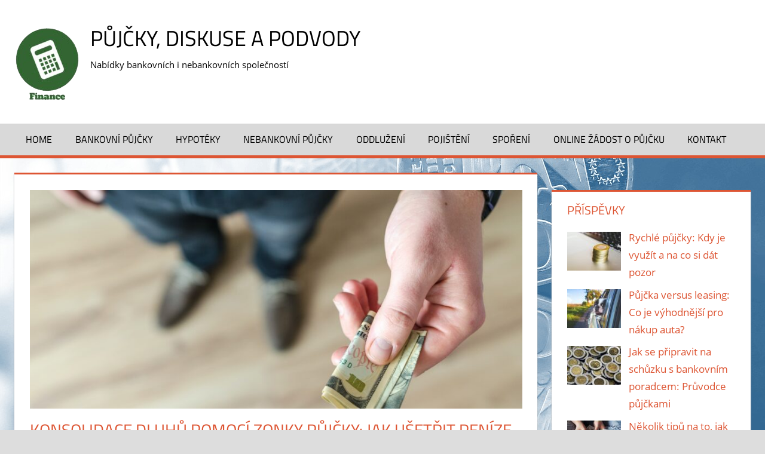

--- FILE ---
content_type: text/html; charset=UTF-8
request_url: https://www.pujcime-rychle.cz/konsolidace-dluhu-pomoci-zonky-pujcky-jak-usetrit-penize-a-zlepsit-svou-financni-situaci/
body_size: 14331
content:
<!DOCTYPE html>
<html lang="cs">
<head>
<meta charset="UTF-8">
<meta name="viewport" content="width=device-width, initial-scale=1">
<link rel="profile" href="https://gmpg.org/xfn/11">
<link rel="pingback" href="https://www.pujcime-rychle.cz/xmlrpc.php">
<meta name='robots' content='index, follow, max-image-preview:large, max-snippet:-1, max-video-preview:-1' />
<style>
.toc_post_list h2{
margin-bottom: 20px;
}
.toc_post_list{
list-style: none;
margin: 0 0 30px 0!important;
padding: 0!important;
}
.toc_post_list li{}
.toc_post_list li ul{
list-style: decimal;
}
.toc_post_list a{}
.wpaicg_chat_widget{
position: fixed;
}
.wpaicg_widget_left{
bottom: 15px;
left: 15px;
}
.wpaicg_widget_right{
bottom: 15px;
right: 15px;
}
.wpaicg_widget_right .wpaicg_chat_widget_content{
right: 0;
}
.wpaicg_widget_left .wpaicg_chat_widget_content{
left: 0;
}
.wpaicg_chat_widget_content .wpaicg-chatbox{
height: 100%;
background-color: #222222;
border-radius: 5px;
}
.wpaicg_widget_open .wpaicg_chat_widget_content{
height: 400px;
}
.wpaicg_chat_widget_content{
position: absolute;
bottom: calc(100% + 15px);
width: 350px;
overflow: hidden;
}
.wpaicg_widget_open .wpaicg_chat_widget_content{
overflow: unset;
}
.wpaicg_widget_open .wpaicg_chat_widget_content .wpaicg-chatbox{
top: 0;
}
.wpaicg_chat_widget_content .wpaicg-chatbox{
position: absolute;
top: 100%;
left: 0;
width: 350px;
height: 400px;
transition: top 300ms cubic-bezier(0.17, 0.04, 0.03, 0.94);
}
.wpaicg_chat_widget_content .wpaicg-chatbox-content{
}
.wpaicg_chat_widget_content .wpaicg-chatbox-content ul{
box-sizing: border-box;
background: #222222;
}
.wpaicg_chat_widget_content .wpaicg-chatbox-content ul li{
color: #90EE90;
font-size: 13px;
}
.wpaicg_chat_widget_content .wpaicg-bot-thinking{
color: #90EE90;
}
.wpaicg_chat_widget_content .wpaicg-chatbox-type{
border-top: 0;
background: rgb(0 0 0 / 19%);
}
.wpaicg_chat_widget_content .wpaicg-chat-message{
color: #90EE90;
}
.wpaicg_chat_widget_content textarea.wpaicg-chatbox-typing{
background-color: #fff;
border-color: #ccc;
}
.wpaicg_chat_widget_content .wpaicg-chatbox-send{
color: #fff;
}
.wpaicg-chatbox-footer{
height: 18px;
font-size: 11px;
padding: 0 5px;
color: #fff;
background: rgb(0 0 0 / 19%);
margin-top:2px;
margin-bottom: 2px;
}
.wpaicg_chat_widget_content textarea.wpaicg-chatbox-typing:focus{
outline: none;
}
.wpaicg_chat_widget .wpaicg_toggle{
cursor: pointer;
}
.wpaicg_chat_widget .wpaicg_toggle img{
width: 75px;
height: 75px;
}
.wpaicg-chat-shortcode-type,.wpaicg-chatbox-type{
position: relative;
}
.wpaicg-mic-icon{
cursor: pointer;
}
.wpaicg-mic-icon svg{
width: 16px;
height: 16px;
fill: currentColor;
}
.wpaicg-pdf-icon svg{
width: 22px;
height: 22px;
fill: currentColor;
}
.wpaicg_chat_additions span{
cursor: pointer;
margin-right: 2px;
}
.wpaicg_chat_additions span:last-of-type{
margin-right: 0;
}
.wpaicg-pdf-loading{
width: 18px;
height: 18px;
border: 2px solid #FFF;
border-bottom-color: transparent;
border-radius: 50%;
display: inline-block;
box-sizing: border-box;
animation: wpaicg_rotation 1s linear infinite;
}
@keyframes wpaicg_rotation {
0% {
transform: rotate(0deg);
}
100% {
transform: rotate(360deg);
}
}
.wpaicg-chat-message code{
padding: 3px 5px 2px;
background: rgb(0 0 0 / 20%);
font-size: 13px;
font-family: Consolas,Monaco,monospace;
direction: ltr;
unicode-bidi: embed;
display: block;
margin: 5px 0px;
border-radius: 4px;
white-space: pre-wrap;
}
textarea.wpaicg-chat-shortcode-typing,textarea.wpaicg-chatbox-typing{
height: 30px;
}
.wpaicg_chat_widget_content .wpaicg-chatbox-content,.wpaicg-chat-shortcode-content{
overflow: hidden;
}
.wpaicg_chatbox_line{
overflow: hidden;
text-align: center;
display: block!important;
font-size: 12px;
}
.wpaicg_chatbox_line:after,.wpaicg_chatbox_line:before{
background-color: rgb(255 255 255 / 26%);
content: "";
display: inline-block;
height: 1px;
position: relative;
vertical-align: middle;
width: 50%;
}
.wpaicg_chatbox_line:before {
right: 0.5em;
margin-left: -50%;
}
.wpaicg_chatbox_line:after {
left: 0.5em;
margin-right: -50%;
}
.wpaicg-chat-shortcode-typing::-webkit-scrollbar,.wpaicg-chatbox-typing::-webkit-scrollbar{
width: 5px
}
.wpaicg-chat-shortcode-typing::-webkit-scrollbar-track,.wpaicg-chatbox-typing::-webkit-scrollbar-track{
-webkit-box-shadow:inset 0 0 6px rgba(0, 0, 0, 0.15);border-radius:5px;
}
.wpaicg-chat-shortcode-typing::-webkit-scrollbar-thumb,.wpaicg-chatbox-typing::-webkit-scrollbar-thumb{
border-radius:5px;
-webkit-box-shadow: inset 0 0 6px rgba(0, 0, 0, 0.75);
}
</style>
<script>
var wpaicg_ajax_url = 'https://www.pujcime-rychle.cz/wp-admin/admin-ajax.php';
var wpaicgUserLoggedIn = false;
</script>
<!-- <link href="https://www.pujcime-rychle.cz/wp-content/plugins/gpt3-ai-content-generator-premium/public/css/wpaicg-rtl.css" type="text/css" rel="stylesheet" /> -->
<!-- This site is optimized with the Yoast SEO plugin v22.7 - https://yoast.com/wordpress/plugins/seo/ -->
<title>Konsolidace dluhů pomocí Zonky půjčky: Jak ušetřit peníze</title>
<meta name="description" content="Konsolidace dluhů pomocí Zonky půjčky je efektivní způsob, jak ušetřit peníze a zlepšit finanční situaci. Sjednocením dluhů do jedné půjčky" />
<link rel="canonical" href="https://www.pujcime-rychle.cz/konsolidace-dluhu-pomoci-zonky-pujcky-jak-usetrit-penize-a-zlepsit-svou-financni-situaci/" />
<meta name="twitter:label1" content="Napsal(a)" />
<meta name="twitter:data1" content="Michal Ivanko" />
<meta name="twitter:label2" content="Odhadovaná doba čtení" />
<meta name="twitter:data2" content="3 minuty" />
<script type="application/ld+json" class="yoast-schema-graph">{"@context":"https://schema.org","@graph":[{"@type":"Article","@id":"https://www.pujcime-rychle.cz/konsolidace-dluhu-pomoci-zonky-pujcky-jak-usetrit-penize-a-zlepsit-svou-financni-situaci/#article","isPartOf":{"@id":"https://www.pujcime-rychle.cz/konsolidace-dluhu-pomoci-zonky-pujcky-jak-usetrit-penize-a-zlepsit-svou-financni-situaci/"},"author":{"name":"Michal Ivanko","@id":"https://www.pujcime-rychle.cz/#/schema/person/051436960fb724e2bb254446f22f9a5f"},"headline":"Konsolidace dluhů pomocí Zonky půjčky: Jak ušetřit peníze a zlepšit svou finanční situaci","datePublished":"2023-06-06T08:11:11+00:00","dateModified":"2023-06-06T08:31:36+00:00","mainEntityOfPage":{"@id":"https://www.pujcime-rychle.cz/konsolidace-dluhu-pomoci-zonky-pujcky-jak-usetrit-penize-a-zlepsit-svou-financni-situaci/"},"wordCount":607,"commentCount":0,"publisher":{"@id":"https://www.pujcime-rychle.cz/#organization"},"image":{"@id":"https://www.pujcime-rychle.cz/konsolidace-dluhu-pomoci-zonky-pujcky-jak-usetrit-penize-a-zlepsit-svou-financni-situaci/#primaryimage"},"thumbnailUrl":"https://www.pujcime-rychle.cz/wp-content/uploads/2023/06/928184.jpg","keywords":["konsolidace dluhů","konsolidace dluhů pomocí Zonky","nebankovní půjčování peněz","sjednocení dluhů","ušetřit peníze"],"articleSection":["Konsolidace půjček","Oddlužení"],"inLanguage":"cs","potentialAction":[{"@type":"CommentAction","name":"Comment","target":["https://www.pujcime-rychle.cz/konsolidace-dluhu-pomoci-zonky-pujcky-jak-usetrit-penize-a-zlepsit-svou-financni-situaci/#respond"]}]},{"@type":"WebPage","@id":"https://www.pujcime-rychle.cz/konsolidace-dluhu-pomoci-zonky-pujcky-jak-usetrit-penize-a-zlepsit-svou-financni-situaci/","url":"https://www.pujcime-rychle.cz/konsolidace-dluhu-pomoci-zonky-pujcky-jak-usetrit-penize-a-zlepsit-svou-financni-situaci/","name":"Konsolidace dluhů pomocí Zonky půjčky: Jak ušetřit peníze","isPartOf":{"@id":"https://www.pujcime-rychle.cz/#website"},"primaryImageOfPage":{"@id":"https://www.pujcime-rychle.cz/konsolidace-dluhu-pomoci-zonky-pujcky-jak-usetrit-penize-a-zlepsit-svou-financni-situaci/#primaryimage"},"image":{"@id":"https://www.pujcime-rychle.cz/konsolidace-dluhu-pomoci-zonky-pujcky-jak-usetrit-penize-a-zlepsit-svou-financni-situaci/#primaryimage"},"thumbnailUrl":"https://www.pujcime-rychle.cz/wp-content/uploads/2023/06/928184.jpg","datePublished":"2023-06-06T08:11:11+00:00","dateModified":"2023-06-06T08:31:36+00:00","description":"Konsolidace dluhů pomocí Zonky půjčky je efektivní způsob, jak ušetřit peníze a zlepšit finanční situaci. Sjednocením dluhů do jedné půjčky","breadcrumb":{"@id":"https://www.pujcime-rychle.cz/konsolidace-dluhu-pomoci-zonky-pujcky-jak-usetrit-penize-a-zlepsit-svou-financni-situaci/#breadcrumb"},"inLanguage":"cs","potentialAction":[{"@type":"ReadAction","target":["https://www.pujcime-rychle.cz/konsolidace-dluhu-pomoci-zonky-pujcky-jak-usetrit-penize-a-zlepsit-svou-financni-situaci/"]}]},{"@type":"ImageObject","inLanguage":"cs","@id":"https://www.pujcime-rychle.cz/konsolidace-dluhu-pomoci-zonky-pujcky-jak-usetrit-penize-a-zlepsit-svou-financni-situaci/#primaryimage","url":"https://www.pujcime-rychle.cz/wp-content/uploads/2023/06/928184.jpg","contentUrl":"https://www.pujcime-rychle.cz/wp-content/uploads/2023/06/928184.jpg","width":1600,"height":1060,"caption":"Jak ušetřit peníze a zlepšit svou finanční situaci"},{"@type":"BreadcrumbList","@id":"https://www.pujcime-rychle.cz/konsolidace-dluhu-pomoci-zonky-pujcky-jak-usetrit-penize-a-zlepsit-svou-financni-situaci/#breadcrumb","itemListElement":[{"@type":"ListItem","position":1,"name":"Domů","item":"https://www.pujcime-rychle.cz/"},{"@type":"ListItem","position":2,"name":"Konsolidace dluhů pomocí Zonky půjčky: Jak ušetřit peníze a zlepšit svou finanční situaci"}]},{"@type":"WebSite","@id":"https://www.pujcime-rychle.cz/#website","url":"https://www.pujcime-rychle.cz/","name":"Půjčky, diskuse a podvody","description":"Nabídky bankovních i nebankovních společností","publisher":{"@id":"https://www.pujcime-rychle.cz/#organization"},"potentialAction":[{"@type":"SearchAction","target":{"@type":"EntryPoint","urlTemplate":"https://www.pujcime-rychle.cz/?s={search_term_string}"},"query-input":"required name=search_term_string"}],"inLanguage":"cs"},{"@type":"Organization","@id":"https://www.pujcime-rychle.cz/#organization","name":"Půjčky, diskuse a podvody","url":"https://www.pujcime-rychle.cz/","logo":{"@type":"ImageObject","inLanguage":"cs","@id":"https://www.pujcime-rychle.cz/#/schema/logo/image/","url":"https://www.pujcime-rychle.cz/wp-content/uploads/2021/09/cropped-asd.png","contentUrl":"https://www.pujcime-rychle.cz/wp-content/uploads/2021/09/cropped-asd.png","width":110,"height":130,"caption":"Půjčky, diskuse a podvody"},"image":{"@id":"https://www.pujcime-rychle.cz/#/schema/logo/image/"}},{"@type":"Person","@id":"https://www.pujcime-rychle.cz/#/schema/person/051436960fb724e2bb254446f22f9a5f","name":"Michal Ivanko","image":{"@type":"ImageObject","inLanguage":"cs","@id":"https://www.pujcime-rychle.cz/#/schema/person/image/","url":"https://secure.gravatar.com/avatar/bd4a728463a79f15abedbbad6ddbffe4?s=96&d=mm&r=g","contentUrl":"https://secure.gravatar.com/avatar/bd4a728463a79f15abedbbad6ddbffe4?s=96&d=mm&r=g","caption":"Michal Ivanko"},"url":"https://www.pujcime-rychle.cz/author/admin/"}]}</script>
<!-- / Yoast SEO plugin. -->
<link rel="alternate" type="application/rss+xml" title="Půjčky, diskuse a podvody &raquo; RSS zdroj" href="https://www.pujcime-rychle.cz/feed/" />
<link rel="alternate" type="application/rss+xml" title="Půjčky, diskuse a podvody &raquo; RSS komentářů" href="https://www.pujcime-rychle.cz/comments/feed/" />
<link rel="alternate" type="application/rss+xml" title="Půjčky, diskuse a podvody &raquo; RSS komentářů pro Konsolidace dluhů pomocí Zonky půjčky: Jak ušetřit peníze a zlepšit svou finanční situaci" href="https://www.pujcime-rychle.cz/konsolidace-dluhu-pomoci-zonky-pujcky-jak-usetrit-penize-a-zlepsit-svou-financni-situaci/feed/" />
<!-- <link rel='stylesheet' id='cf7ic_style-css' href='https://www.pujcime-rychle.cz/wp-content/plugins/contact-form-7-image-captcha/css/cf7ic-style.css?ver=3.3.7' type='text/css' media='all' /> -->
<!-- <link rel='stylesheet' id='tortuga-theme-fonts-css' href='https://www.pujcime-rychle.cz/wp-content/fonts/24a3f45ac5263ba3a6af5c73e64f9548.css?ver=20201110' type='text/css' media='all' /> -->
<!-- <link rel='stylesheet' id='my-style-css' href='https://www.pujcime-rychle.cz/wp-content/plugins/cardoza-3d-tag-cloud//public/css/cardoza3dtagcloud.css?ver=6.5.3' type='text/css' media='all' /> -->
<!-- <link rel='stylesheet' id='contact-form-7-css' href='https://www.pujcime-rychle.cz/wp-content/plugins/contact-form-7/includes/css/styles.css?ver=5.9.5' type='text/css' media='all' /> -->
<!-- <link rel='stylesheet' id='wp-ai-content-generator-css' href='https://www.pujcime-rychle.cz/wp-content/plugins/gpt3-ai-content-generator-premium/public/css/wp-ai-content-generator-public.css?ver=1.7.73' type='text/css' media='all' /> -->
<!-- <link rel='stylesheet' id='rpt_front_style-css' href='https://www.pujcime-rychle.cz/wp-content/plugins/related-posts-thumbnails/assets/css/front.css?ver=1.9.0' type='text/css' media='all' /> -->
<!-- <link rel='stylesheet' id='widgetopts-styles-css' href='https://www.pujcime-rychle.cz/wp-content/plugins/widget-options/assets/css/widget-options.css?ver=4.0.6.1' type='text/css' media='all' /> -->
<!-- <link rel='stylesheet' id='ez-toc-css' href='https://www.pujcime-rychle.cz/wp-content/plugins/easy-table-of-contents/assets/css/screen.min.css?ver=2.0.66.1' type='text/css' media='all' /> -->
<link rel="stylesheet" type="text/css" href="//www.pujcime-rychle.cz/wp-content/cache/wpfc-minified/lctps0zo/hcozk.css" media="all"/>
<style id='ez-toc-inline-css' type='text/css'>
div#ez-toc-container .ez-toc-title {font-size: 120%;}div#ez-toc-container .ez-toc-title {font-weight: 500;}div#ez-toc-container ul li {font-size: 95%;}div#ez-toc-container ul li {font-weight: 500;}div#ez-toc-container nav ul ul li {font-size: 90%;}div#ez-toc-container {background: #fff;border: 1px solid #ddd;width: 100%;}div#ez-toc-container p.ez-toc-title , #ez-toc-container .ez_toc_custom_title_icon , #ez-toc-container .ez_toc_custom_toc_icon {color: #0a0a0a;}div#ez-toc-container ul.ez-toc-list a {color: #509122;}div#ez-toc-container ul.ez-toc-list a:hover {color: #92bc31;}div#ez-toc-container ul.ez-toc-list a:visited {color: #6daf76;}
.ez-toc-container-direction {direction: ltr;}.ez-toc-counter ul {direction: ltr;counter-reset: item ;}.ez-toc-counter nav ul li a::before {content: counter(item, numeric) '. ';margin-right: .2em; counter-increment: item;flex-grow: 0;flex-shrink: 0;float: left;	 }.ez-toc-widget-direction {direction: ltr;}.ez-toc-widget-container ul {direction: ltr;counter-reset: item ;}.ez-toc-widget-container nav ul li a::before {content: counter(item, numeric) '. ';margin-right: .2em; counter-increment: item;flex-grow: 0;flex-shrink: 0;float: left;	 }
</style>
<!-- <link rel='stylesheet' id='orbisius_ct_tortuga_child_theme_parent_style-css' href='https://www.pujcime-rychle.cz/wp-content/themes/tortuga/style.css?ver=2.3.9' type='text/css' media='all' /> -->
<!-- <link rel='stylesheet' id='orbisius_ct_tortuga_child_theme_parent_style_child_style-css' href='https://www.pujcime-rychle.cz/wp-content/themes/tortuga-child-theme/style.css?ver=2.3.4' type='text/css' media='all' /> -->
<!-- <link rel='stylesheet' id='tortuga-stylesheet-css' href='https://www.pujcime-rychle.cz/wp-content/themes/tortuga-child-theme/style.css?ver=2.3.4' type='text/css' media='all' /> -->
<!-- <link rel='stylesheet' id='tortuga-safari-flexbox-fixes-css' href='https://www.pujcime-rychle.cz/wp-content/themes/tortuga/assets/css/safari-flexbox-fixes.css?ver=20200420' type='text/css' media='all' /> -->
<!-- <link rel='stylesheet' id='popup-maker-site-css' href='//www.pujcime-rychle.cz/wp-content/uploads/pum/pum-site-styles.css?generated=1716447372&#038;ver=1.19.0' type='text/css' media='all' /> -->
<link rel="stylesheet" type="text/css" href="//www.pujcime-rychle.cz/wp-content/cache/wpfc-minified/k95tt4wj/bvlg.css" media="all"/>
<script src='//www.pujcime-rychle.cz/wp-content/cache/wpfc-minified/6uz1czok/bvlg.js' type="text/javascript"></script>
<!-- <script type="text/javascript" src="https://www.pujcime-rychle.cz/wp-includes/js/jquery/jquery.min.js?ver=3.7.1" id="jquery-core-js"></script> -->
<!-- <script type="text/javascript" src="https://www.pujcime-rychle.cz/wp-includes/js/jquery/jquery-migrate.min.js?ver=3.4.1" id="jquery-migrate-js"></script> -->
<script type="text/javascript" id="jquery-js-after">
/* <![CDATA[ */
jQuery(document).ready(function() {
jQuery(".098271be6bf9033eb53361b6bf628023").click(function() {
jQuery.post(
"https://www.pujcime-rychle.cz/wp-admin/admin-ajax.php", {
"action": "quick_adsense_onpost_ad_click",
"quick_adsense_onpost_ad_index": jQuery(this).attr("data-index"),
"quick_adsense_nonce": "8ed6a2731f",
}, function(response) { }
);
});
});
/* ]]> */
</script>
<script src='//www.pujcime-rychle.cz/wp-content/cache/wpfc-minified/egeoafh8/hkmiy.js' type="text/javascript"></script>
<!-- <script type="text/javascript" src="https://www.pujcime-rychle.cz/wp-content/plugins/cardoza-3d-tag-cloud/jquery.tagcanvas.min.js?ver=6.5.3" id="tag_handle-js"></script> -->
<!-- <script type="text/javascript" src="https://www.pujcime-rychle.cz/wp-content/plugins/gpt3-ai-content-generator-premium/public/js/wp-ai-content-generator-public.js?ver=1.7.73" id="wp-ai-content-generator-js"></script> -->
<!--[if lt IE 9]>
<script type="text/javascript" src="https://www.pujcime-rychle.cz/wp-content/themes/tortuga/assets/js/html5shiv.min.js?ver=3.7.3" id="html5shiv-js"></script>
<![endif]-->
<script src='//www.pujcime-rychle.cz/wp-content/cache/wpfc-minified/13ehfhx3/bvlg.js' type="text/javascript"></script>
<!-- <script type="text/javascript" src="https://www.pujcime-rychle.cz/wp-content/themes/tortuga/assets/js/svgxuse.min.js?ver=1.2.6" id="svgxuse-js"></script> -->
<!-- <script type="text/javascript" src="https://www.pujcime-rychle.cz/wp-content/themes/tortuga/assets/js/jquery.flexslider-min.js?ver=2.6.0" id="jquery-flexslider-js"></script> -->
<script type="text/javascript" id="tortuga-slider-js-extra">
/* <![CDATA[ */
var tortuga_slider_params = {"animation":"slide","speed":"7000"};
/* ]]> */
</script>
<script src='//www.pujcime-rychle.cz/wp-content/cache/wpfc-minified/manrpriv/bvlg.js' type="text/javascript"></script>
<!-- <script type="text/javascript" src="https://www.pujcime-rychle.cz/wp-content/themes/tortuga/assets/js/slider.js?ver=20170421" id="tortuga-slider-js"></script> -->
<link rel="https://api.w.org/" href="https://www.pujcime-rychle.cz/wp-json/" /><link rel="alternate" type="application/json" href="https://www.pujcime-rychle.cz/wp-json/wp/v2/posts/2536" /><link rel="EditURI" type="application/rsd+xml" title="RSD" href="https://www.pujcime-rychle.cz/xmlrpc.php?rsd" />
<meta name="generator" content="WordPress 6.5.3" />
<link rel='shortlink' href='https://www.pujcime-rychle.cz/?p=2536' />
<link rel="alternate" type="application/json+oembed" href="https://www.pujcime-rychle.cz/wp-json/oembed/1.0/embed?url=https%3A%2F%2Fwww.pujcime-rychle.cz%2Fkonsolidace-dluhu-pomoci-zonky-pujcky-jak-usetrit-penize-a-zlepsit-svou-financni-situaci%2F" />
<link rel="alternate" type="text/xml+oembed" href="https://www.pujcime-rychle.cz/wp-json/oembed/1.0/embed?url=https%3A%2F%2Fwww.pujcime-rychle.cz%2Fkonsolidace-dluhu-pomoci-zonky-pujcky-jak-usetrit-penize-a-zlepsit-svou-financni-situaci%2F&#038;format=xml" />
<script type="text/javascript">
$j = jQuery.noConflict();
$j(document).ready(function() {
if(!$j('#myCanvas').tagcanvas({
textColour: '#333333',
outlineColour: '#ffffff',
reverse: true,
depth: 0.8,
textFont: null,
weight: true,
maxSpeed: 0.05
},'tags')) {
$j('#myCanvasContainer').hide();
}
});
</script>
<style>
#related_posts_thumbnails li{
border-right: 1px solid #dddddd;
background-color: #ffffff			}
#related_posts_thumbnails li:hover{
background-color: #eeeeee;
}
.relpost_content{
font-size:	16px;
color: 		#dd3333;
}
.relpost-block-single{
background-color: #ffffff;
border-right: 1px solid  #dddddd;
border-left: 1px solid  #dddddd;
margin-right: -1px;
}
.relpost-block-single:hover{
background-color: #eeeeee;
}
</style>
<style type="text/css">.broken_link, a.broken_link {
text-decoration: line-through;
}</style><style type="text/css" id="custom-background-css">
body.custom-background { background-image: url("https://www.pujcime-rychle.cz/wp-content/uploads/2020/01/coins-german-mark-mark-currency-4421639.jpg"); background-position: left top; background-size: cover; background-repeat: no-repeat; background-attachment: fixed; }
</style>
<link rel="icon" href="https://www.pujcime-rychle.cz/wp-content/uploads/2021/09/cropped-200-2009637_png-department-of-finance-finance-department-finance-icon-1-32x32.jpg" sizes="32x32" />
<link rel="icon" href="https://www.pujcime-rychle.cz/wp-content/uploads/2021/09/cropped-200-2009637_png-department-of-finance-finance-department-finance-icon-1-192x192.jpg" sizes="192x192" />
<link rel="apple-touch-icon" href="https://www.pujcime-rychle.cz/wp-content/uploads/2021/09/cropped-200-2009637_png-department-of-finance-finance-department-finance-icon-1-180x180.jpg" />
<meta name="msapplication-TileImage" content="https://www.pujcime-rychle.cz/wp-content/uploads/2021/09/cropped-200-2009637_png-department-of-finance-finance-department-finance-icon-1-270x270.jpg" />
</head>
<body data-ocssl='1' class="post-template-default single single-post postid-2536 single-format-standard custom-background wp-custom-logo wp-embed-responsive post-layout-three-columns post-layout-columns date-hidden">
<div id="page" class="hfeed site">
<a class="skip-link screen-reader-text" href="#content">Skip to content</a>
<header id="masthead" class="site-header clearfix" role="banner">
<div class="header-main container clearfix">
<div id="logo" class="site-branding clearfix">
<a href="https://www.pujcime-rychle.cz/" class="custom-logo-link" rel="home"><img width="110" height="130" src="https://www.pujcime-rychle.cz/wp-content/uploads/2021/09/cropped-asd.png" class="custom-logo" alt="Půjčky, diskuse a podvody" decoding="async" /></a>					
<p class="site-title"><a href="https://www.pujcime-rychle.cz/" rel="home">Půjčky, diskuse a podvody</a></p>
<p class="site-description">Nabídky bankovních i nebankovních společností</p>
</div><!-- .site-branding -->
<div class="header-widgets clearfix">
</div><!-- .header-widgets -->
</div><!-- .header-main -->
<div id="main-navigation-wrap" class="primary-navigation-wrap">
<div class="primary-navigation-container container">
<button class="primary-menu-toggle menu-toggle" aria-controls="primary-menu" aria-expanded="false" >
<svg class="icon icon-menu" aria-hidden="true" role="img"> <use xlink:href="https://www.pujcime-rychle.cz/wp-content/themes/tortuga/assets/icons/genericons-neue.svg#menu"></use> </svg><svg class="icon icon-close" aria-hidden="true" role="img"> <use xlink:href="https://www.pujcime-rychle.cz/wp-content/themes/tortuga/assets/icons/genericons-neue.svg#close"></use> </svg>				<span class="menu-toggle-text">Menu</span>
</button>
<div class="primary-navigation">
<nav id="site-navigation" class="main-navigation" role="navigation"  aria-label="Primary Menu">
<ul id="primary-menu" class="menu"><li id="menu-item-2449" class="menu-item menu-item-type-custom menu-item-object-custom menu-item-home menu-item-2449"><a href="https://www.pujcime-rychle.cz/">Home</a></li>
<li id="menu-item-46" class="menu-item menu-item-type-taxonomy menu-item-object-category menu-item-46"><a href="https://www.pujcime-rychle.cz/bankovni-pujcky/">Bankovní půjčky</a></li>
<li id="menu-item-45" class="menu-item menu-item-type-taxonomy menu-item-object-category menu-item-45"><a href="https://www.pujcime-rychle.cz/hypoteky/">Hypotéky</a></li>
<li id="menu-item-44" class="menu-item menu-item-type-taxonomy menu-item-object-category menu-item-44"><a href="https://www.pujcime-rychle.cz/nebankovni-pujcky/">Nebankovní půjčky</a></li>
<li id="menu-item-43" class="menu-item menu-item-type-taxonomy menu-item-object-category menu-item-43"><a href="https://www.pujcime-rychle.cz/oddluzeni/">Oddlužení</a></li>
<li id="menu-item-42" class="menu-item menu-item-type-taxonomy menu-item-object-category menu-item-42"><a href="https://www.pujcime-rychle.cz/pojisteni/">Pojištění</a></li>
<li id="menu-item-41" class="menu-item menu-item-type-taxonomy menu-item-object-category menu-item-41"><a href="https://www.pujcime-rychle.cz/sporeni/">Spoření</a></li>
<li id="menu-item-2448" class="menu-item menu-item-type-custom menu-item-object-custom menu-item-2448"><a href="http://tracking.espoluprace.cz/aff_c?offer_id=372&#038;aff_id=1074&#038;source=pujcime-rychle.cz&#038;file_id=22285&#038;url_id=1247">Online žádost o půjčku</a></li>
<li id="menu-item-2466" class="menu-item menu-item-type-post_type menu-item-object-page menu-item-2466"><a href="https://www.pujcime-rychle.cz/kontakt/">Kontakt</a></li>
</ul>				</nav><!-- #site-navigation -->
</div><!-- .primary-navigation -->
</div>
</div>
</header><!-- #masthead -->
<div id="content" class="site-content container clearfix">
<section id="primary" class="content-single content-area">
<main id="main" class="site-main" role="main">
<article id="post-2536" class="post-2536 post type-post status-publish format-standard has-post-thumbnail hentry category-konsolidace-pujcek-2 category-oddluzeni-financni-informace tag-konsolidace-dluhu tag-konsolidace-dluhu-pomoci-zonky tag-nebankovni-pujcovani-penez tag-sjednoceni-dluhu tag-usetrit-penize">
<img width="900" height="400" src="https://www.pujcime-rychle.cz/wp-content/uploads/2023/06/928184-900x400.jpg" class="attachment-post-thumbnail size-post-thumbnail wp-post-image" alt="konsolidace dluhů pomocí Zonky" decoding="async" />
<header class="entry-header">
<h1 class="entry-title">Konsolidace dluhů pomocí Zonky půjčky: Jak ušetřit peníze a zlepšit svou finanční situaci</h1>
<div class="entry-meta"><span class="meta-date"><svg class="icon icon-standard" aria-hidden="true" role="img"> <use xlink:href="https://www.pujcime-rychle.cz/wp-content/themes/tortuga/assets/icons/genericons-neue.svg#standard"></use> </svg><a href="https://www.pujcime-rychle.cz/konsolidace-dluhu-pomoci-zonky-pujcky-jak-usetrit-penize-a-zlepsit-svou-financni-situaci/" title="8.11" rel="bookmark"><time class="entry-date published updated" datetime="2023-06-06T08:11:11+00:00">6.6.2023</time></a></span><span class="meta-author"> <svg class="icon icon-user" aria-hidden="true" role="img"> <use xlink:href="https://www.pujcime-rychle.cz/wp-content/themes/tortuga/assets/icons/genericons-neue.svg#user"></use> </svg><span class="author vcard"><a class="url fn n" href="https://www.pujcime-rychle.cz/author/admin/" title="View all posts by Michal Ivanko" rel="author">Michal Ivanko</a></span></span><span class="meta-category"> <svg class="icon icon-category" aria-hidden="true" role="img"> <use xlink:href="https://www.pujcime-rychle.cz/wp-content/themes/tortuga/assets/icons/genericons-neue.svg#category"></use> </svg><a href="https://www.pujcime-rychle.cz/konsolidace-pujcek-2/" rel="category tag">Konsolidace půjček</a>, <a href="https://www.pujcime-rychle.cz/financni-informace/oddluzeni-financni-informace/" rel="category tag">Oddlužení</a></span><span class="meta-comments"> <svg class="icon icon-edit" aria-hidden="true" role="img"> <use xlink:href="https://www.pujcime-rychle.cz/wp-content/themes/tortuga/assets/icons/genericons-neue.svg#edit"></use> </svg><a href="https://www.pujcime-rychle.cz/konsolidace-dluhu-pomoci-zonky-pujcky-jak-usetrit-penize-a-zlepsit-svou-financni-situaci/#respond">Leave a comment</a></span></div>
</header><!-- .entry-header -->
<div class="entry-content clearfix">
<div id="ez-toc-container" class="ez-toc-v2_0_66_1 counter-flat ez-toc-counter ez-toc-custom ez-toc-container-direction">
<div class="ez-toc-title-container"><p class="ez-toc-title">Obsah čl&aacute;nku</p>
</div><nav><ul class='ez-toc-list ez-toc-list-level-1 ' ><li class='ez-toc-page-1'><a class="ez-toc-link ez-toc-heading-1" href="#Co_je_Zonky" title="Co je Zonky?">Co je Zonky?</a></li><li class='ez-toc-page-1'><a class="ez-toc-link ez-toc-heading-2" href="#Jak_funguje_konsolidace_dluhu_pomoci_Zonky" title="Jak funguje konsolidace dluhů pomocí Zonky?">Jak funguje konsolidace dluhů pomocí Zonky?</a></li><li class='ez-toc-page-1'><a class="ez-toc-link ez-toc-heading-3" href="#Vyhody_konsolidace_dluhu_pomoci_Zonky_pujcky" title="Výhody konsolidace dluhů pomocí Zonky půjčky">Výhody konsolidace dluhů pomocí Zonky půjčky</a></li><li class='ez-toc-page-1'><a class="ez-toc-link ez-toc-heading-4" href="#Ostatni_clanky_na_blogu" title="Ostatní články na blogu">Ostatní články na blogu</a></li></ul></nav></div>
<p>V dnešní době se mnoho lidí potýká s více půjčkami a závazky, které často vedou k <strong>finančním potížím</strong> a stresu. <strong>Konsolidace dluhů</strong> je řešení, které spočívá ve s<strong>jednocení všech vašich úvěrů do jedné půjčky</strong>. Tímto způsobem lze ušetřit peníze na úrocích a poplatcích, zlepšit svou finanční situaci a snižovat stres. V tomto článku se dozvíte, jak funguje <a href="https://espolupracecz.go2cloud.org/SH8kr">konsolidace dluhů pomocí Zonky půjčky</a>.</p><div class="098271be6bf9033eb53361b6bf628023" data-index="1" style="float: none; margin:0px 0 0px 0; text-align:center;">
<script async src="https://pagead2.googlesyndication.com/pagead/js/adsbygoogle.js"></script>
<ins class="adsbygoogle"
style="display:block; text-align:center;"
data-ad-layout="in-article"
data-ad-format="fluid"
data-ad-client="ca-pub-0657296197005849"
data-ad-slot="3436259854"></ins>
<script>
(adsbygoogle = window.adsbygoogle || []).push({});
</script>
</div>
<h2><span class="ez-toc-section" id="Co_je_Zonky"></span>Co je Zonky?<span class="ez-toc-section-end"></span></h2>
<p>Zonky je česká <strong>peer-to-peer</strong> (P2P) platforma pro nebankovní půjčování peněz mezi jednotlivci. Funguje tak, že spojuje investory, kteří si chtějí zhodnotit své peníze s žadateli o půjčku. Platforma nabízí transparentnější podmínky než tradiční banky a <strong>nižší úrokové sazby</strong> pro klienty.</p>
<h3><span class="ez-toc-section" id="Jak_funguje_konsolidace_dluhu_pomoci_Zonky"></span>Jak funguje konsolidace dluhů pomocí Zonky?<span class="ez-toc-section-end"></span></h3>
<p><strong>Vyberte si správnou půjčku</strong></p>
<p>Prvním krokem je zvážit, jakou sumu potřebujete na pokrytí všech vašich stávajících dluhů. Poté si můžete vybrat vhodnou <strong>půjčku na Zonky</strong> platformě s nižší úrokovou sazbou než u vašich současných půjček.</p>
<p><strong>Žádost o půjčku</strong></p>
<p>Vyplňte online žádost o půjčku na Zonky platformě <a href="https://espolupracecz.go2cloud.org/SH8kr">ZDE</a>. Během několika minut získáte informaci, zda byla vaše žádost schválena a jaké budou podmínky půjčky.</p>
<p><strong>Vyřazení starých dluhů</strong></p>
<p>Po schválení žádosti a obdržení peněz od investorů použijte tuto částku na splacení všech vašich stávajících dluhů. <a href="https://www.pujcime-rychle.cz/konsolidace-pujcek-2/">Tímto způsobem konsolidujete své dluhy</a> do jedné nové půjčky s nižší úrokovou sazbou.</p>
<div style="clear:both; margin-top:0em; margin-bottom:1em;"><a href="https://www.pujcime-rychle.cz/konsolidace-pujcek-co-je-pomohla-vam/" target="_self" rel="dofollow" class="ua86128dadbdda8e639b7aea161c226fd"><!-- INLINE RELATED POSTS 1/1 //--><style> .ua86128dadbdda8e639b7aea161c226fd { padding:0px; margin: 0; padding-top:1em!important; padding-bottom:1em!important; width:100%; display: block; font-weight:bold; background-color:inherit; border:0!important; border-left:4px solid inherit!important; text-decoration:none; } .ua86128dadbdda8e639b7aea161c226fd:active, .ua86128dadbdda8e639b7aea161c226fd:hover { opacity: 1; transition: opacity 250ms; webkit-transition: opacity 250ms; text-decoration:none; } .ua86128dadbdda8e639b7aea161c226fd { transition: background-color 250ms; webkit-transition: background-color 250ms; opacity: 1; transition: opacity 250ms; webkit-transition: opacity 250ms; } .ua86128dadbdda8e639b7aea161c226fd .ctaText { font-weight:bold; color:#F39C12; text-decoration:none; font-size: 16px; } .ua86128dadbdda8e639b7aea161c226fd .postTitle { color:#95A5A6; text-decoration: underline!important; font-size: 16px; } .ua86128dadbdda8e639b7aea161c226fd:hover .postTitle { text-decoration: underline!important; } </style><div style="padding-left:1em; padding-right:1em;"><span class="ctaText">Zajímavý článek:</span>&nbsp; <span class="postTitle">Konsolidace půjček – co je to a pomohla by vám?</span></div></a></div><p><a href="https://www.pujcime-rychle.cz/wp-content/uploads/2023/06/928201.jpg"><img decoding="async" class="aligncenter size-large wp-image-2542" src="https://www.pujcime-rychle.cz/wp-content/uploads/2023/06/928201-1024x678.jpg" alt="Man Holds 10 U.s Dollar Banknote" width="840" height="556" srcset="https://www.pujcime-rychle.cz/wp-content/uploads/2023/06/928201-1024x678.jpg 1024w, https://www.pujcime-rychle.cz/wp-content/uploads/2023/06/928201-300x199.jpg 300w, https://www.pujcime-rychle.cz/wp-content/uploads/2023/06/928201-768x509.jpg 768w, https://www.pujcime-rychle.cz/wp-content/uploads/2023/06/928201-1536x1018.jpg 1536w, https://www.pujcime-rychle.cz/wp-content/uploads/2023/06/928201-120x80.jpg 120w, https://www.pujcime-rychle.cz/wp-content/uploads/2023/06/928201.jpg 1600w" sizes="(max-width: 840px) 100vw, 840px" /></a></p>
<p><strong>Splácení nové půjčky</strong></p>
<p>Od této chvíle budete splácet pouze jednu novou Zonky půjčku s nižšími měsíčními splátkami a lepšími podmínkami než u předchozích úvěrů.</p>
<h4><span class="ez-toc-section" id="Vyhody_konsolidace_dluhu_pomoci_Zonky_pujcky"></span>Výhody konsolidace dluhů pomocí Zonky půjčky<span class="ez-toc-section-end"></span></h4>
<p><strong>Nižší úrokové sazby</strong>: <a href="https://www.aviva-pojistovna.cz/oddluzeni-zkroti-vase-dluhy/">Konsolidací dluhů</a> můžete získat nižší úrokovou sazbu, než máte u svých současných půjček, což vám pomůže ušetřit peníze na opakovaných platbách.</p>
<p><strong>Snížení měsíčních splátek</strong>: Díky sjednocení dluhů do jedné půjčky s nižší úrokem se snižuje i výše vašich měsíčních splátek, což zlepšuje váš finanční přehled a usnadňuje plánování rozpočtu.</p>
<p><strong>Přehlednost</strong>: Mít jedinou půjčku s pevnými podmínkami a stálou splátkou je přehlednější a jednodušší na spravování než více půjček s různými podmínkami a termíny splatnosti.</p>
<p><strong>Stres</strong>: Konsolidace dluhů snižuje psychické napětí spojené s řešením více závazků najednou. Větší kontrola nad vašimi financemi také pomáhá snižovat stres a nervozitu.</p>
<p><strong>Konsolidace dluhů</strong> pomocí <a href="https://okamzite-pujcky.eu/jak-resit-problemy-se-splacenim-pujcky-u-zonky/">Zonky půjčky</a> je efektivní způsob, jak ušetřit peníze a zlepšit svou finanční situaci. Sjednocením všech vašich dluhů do jedné půjčky s nižší úrokovou sazbou snižujete měsíční splátky, zlepšujete přehlednost a snižujete stres. Využijte možnosti, které nabízí Zonky platforma, a začněte řešit své finance chytřeji.</p>
<div class="098271be6bf9033eb53361b6bf628023" data-index="2" style="float: none; margin:0px 0 0px 0; text-align:center;">
<script async src="https://pagead2.googlesyndication.com/pagead/js/adsbygoogle.js"></script>
<!-- NW.pujcime-rychle.cz.obdelnik -->
<ins class="adsbygoogle"
style="display:block"
data-ad-client="ca-pub-0657296197005849"
data-ad-slot="8559749168"
data-ad-format="auto"
data-full-width-responsive="true"></ins>
<script>
(adsbygoogle = window.adsbygoogle || []).push({});
</script>
</div>
<div style="font-size: 0px; height: 0px; line-height: 0px; margin: 0; padding: 0; clear: both;"></div><!-- relpost-thumb-wrapper --><div class="relpost-thumb-wrapper"><!-- filter-class --><div class="relpost-thumb-container"><h3><span class="ez-toc-section" id="Ostatni_clanky_na_blogu"></span>Ostatní články na blogu<span class="ez-toc-section-end"></span></h3><div style="clear: both"></div><div style="clear: both"></div><!-- relpost-block-container --><div class="relpost-block-container"><a href="https://www.pujcime-rychle.cz/jak-si-jednoduse-zaridit-sjednoceni-pujcek/"class="relpost-block-single" ><div class="relpost-custom-block-single" style="width: 150px; height: 225px;"><div class="relpost-block-single-image" aria-hidden="true" role="img" style="background: transparent url(https://www.pujcime-rychle.cz/wp-content/uploads/2020/01/safe-money-dollars-currency-3125637-150x150.jpg) no-repeat scroll 0% 0%; width: 150px; height: 150px;"></div><div class="relpost-block-single-text"  style="font-family: Arial;  font-size: 16px;  color: #dd3333;">Jak si jednoduše zařídit sjednocení půjček?</div></div></a><a href="https://www.pujcime-rychle.cz/konsolidace-pujcek-co-je-pomohla-vam/"class="relpost-block-single" ><div class="relpost-custom-block-single" style="width: 150px; height: 225px;"><div class="relpost-block-single-image" aria-hidden="true" role="img" style="background: transparent url(https://www.pujcime-rychle.cz/wp-content/uploads/2020/01/marketing-graph-screen-exchange-4596067-150x150.jpg) no-repeat scroll 0% 0%; width: 150px; height: 150px;"></div><div class="relpost-block-single-text"  style="font-family: Arial;  font-size: 16px;  color: #dd3333;">Konsolidace půjček – co je to a pomohla by vám?</div></div></a><a href="https://www.pujcime-rychle.cz/konsolidace-pujcek-kalkulacka-acema-credit/"class="relpost-block-single" ><div class="relpost-custom-block-single" style="width: 150px; height: 225px;"><div class="relpost-block-single-image" aria-hidden="true" role="img" style="background: transparent url(https://www.pujcime-rychle.cz/wp-content/uploads/2020/01/euro-money-cent-euro-cent-coins-3251966-150x150.jpg) no-repeat scroll 0% 0%; width: 150px; height: 150px;"></div><div class="relpost-block-single-text"  style="font-family: Arial;  font-size: 16px;  color: #dd3333;">Konsolidace půjček – kalkulačka u ACEMA Credit</div></div></a><a href="https://www.pujcime-rychle.cz/existuje-registr-dluzniku-k-nahlednuti-zdarma/"class="relpost-block-single" ><div class="relpost-custom-block-single" style="width: 150px; height: 225px;"><div class="relpost-block-single-image" aria-hidden="true" role="img" style="background: transparent url(https://www.pujcime-rychle.cz/wp-content/uploads/2020/01/money-wallet-finance-cash-business-3219337-150x150.jpg) no-repeat scroll 0% 0%; width: 150px; height: 150px;"></div><div class="relpost-block-single-text"  style="font-family: Arial;  font-size: 16px;  color: #dd3333;">Existuje registr dlužníků k nahlédnutí zdarma?</div></div></a><a href="https://www.pujcime-rychle.cz/exekuce-na-nemovitosti-kdy-hrozi-a-jak-se-ji-vyhnout/"class="relpost-block-single" ><div class="relpost-custom-block-single" style="width: 150px; height: 225px;"><div class="relpost-block-single-image" aria-hidden="true" role="img" style="background: transparent url(https://www.pujcime-rychle.cz/wp-content/uploads/2020/01/money-cards-cash-pay-play-4665367-150x150.jpg) no-repeat scroll 0% 0%; width: 150px; height: 150px;"></div><div class="relpost-block-single-text"  style="font-family: Arial;  font-size: 16px;  color: #dd3333;">Exekuce na nemovitosti – kdy hrozí a jak se jí vyhnout?</div></div></a></div><!-- close relpost-block-container --><div style="clear: both"></div></div><!-- close filter class --></div><!-- close relpost-thumb-wrapper -->
</div><!-- .entry-content -->
<footer class="entry-footer">
<div class="entry-tags clearfix">
<span class="meta-tags">
<a href="https://www.pujcime-rychle.cz/tag/konsolidace-dluhu/" rel="tag">konsolidace dluhů</a><a href="https://www.pujcime-rychle.cz/tag/konsolidace-dluhu-pomoci-zonky/" rel="tag">konsolidace dluhů pomocí Zonky</a><a href="https://www.pujcime-rychle.cz/tag/nebankovni-pujcovani-penez/" rel="tag">nebankovní půjčování peněz</a><a href="https://www.pujcime-rychle.cz/tag/sjednoceni-dluhu/" rel="tag">sjednocení dluhů</a><a href="https://www.pujcime-rychle.cz/tag/usetrit-penize/" rel="tag">ušetřit peníze</a>				</span>
</div><!-- .entry-tags -->
<nav class="navigation post-navigation" aria-label="Příspěvky">
<h2 class="screen-reader-text">Navigace pro příspěvek</h2>
<div class="nav-links"><div class="nav-previous"><a href="https://www.pujcime-rychle.cz/chyby-kterych-se-zadatele-o-pujcku-dopousti/" rel="prev"><span class="screen-reader-text">Previous Post:</span>Chyby, kterých se žadatelé o půjčku dopouští</a></div><div class="nav-next"><a href="https://www.pujcime-rychle.cz/nekolik-tipu-na-to-jak-uspesne-ziskat-pujcku/" rel="next"><span class="screen-reader-text">Next Post:</span>Několik tipů na to, jak úspěšně získat půjčku</a></div></div>
</nav>
</footer><!-- .entry-footer -->
</article>
<div id="comments" class="comments-area">
<div id="respond" class="comment-respond">
<h3 id="reply-title" class="comment-reply-title"><span>Leave a Reply</span> <small><a rel="nofollow" id="cancel-comment-reply-link" href="/konsolidace-dluhu-pomoci-zonky-pujcky-jak-usetrit-penize-a-zlepsit-svou-financni-situaci/#respond" style="display:none;">Zrušit odpověď na komentář</a></small></h3><form action="" method="post" id="commentform" class="comment-form" novalidate><p class="comment-notes"><span id="email-notes">Vaše e-mailová adresa nebude zveřejněna.</span> <span class="required-field-message">Vyžadované informace jsou označeny <span class="required">*</span></span></p><p class="comment-form-comment"><label for="comment">Komentář <span class="required">*</span></label> <textarea id="comment" name="comment" cols="45" rows="8" maxlength="65525" required></textarea></p><p class="comment-form-author"><label for="author">Jméno <span class="required">*</span></label> <input id="author" name="author" type="text" value="" size="30" maxlength="245" autocomplete="name" required /></p>
<p class="comment-form-email"><label for="email">E-mail <span class="required">*</span></label> <input id="email" name="email" type="email" value="" size="30" maxlength="100" aria-describedby="email-notes" autocomplete="email" required /></p>
<p class="comment-form-url"><label for="url">Webová stránka</label> <input id="url" name="url" type="url" value="" size="30" maxlength="200" autocomplete="url" /></p>
<p class="form-submit"><input name="submit" type="submit" id="submit" class="submit" value="Odeslat komentář" /> <input type='hidden' name='comment_post_ID' value='2536' id='comment_post_ID' />
<input type='hidden' name='comment_parent' id='comment_parent' value='0' />
</p></form>	</div><!-- #respond -->
</div><!-- #comments -->
</main><!-- #main -->
</section><!-- #primary -->
<section id="secondary" class="sidebar widget-area clearfix" role="complementary">
<div class="widget-wrap"><script async src="https://pagead2.googlesyndication.com/pagead/js/adsbygoogle.js"></script>
<!-- NW.pujcime-rychle.cz.svisly -->
<ins class="adsbygoogle" data-ad-client="ca-pub-0657296197005849" data-ad-slot="3286391124"></ins>
<script>
(adsbygoogle = window.adsbygoogle || []).push({});
</script></div><div class="widget-wrap"><aside id="tzwb-recent-posts-2" class="widget tzwb-recent-posts clearfix"><div class="widget-header"><h3 class="widget-title">Příspěvky</h3></div>
<div class="tzwb-content tzwb-clearfix">
<ul class="tzwb-posts-list">
<li class="tzwb-has-thumbnail">
<a href="https://www.pujcime-rychle.cz/rychle-pujcky-kdy-je-vyuzit-a-na-co-si-dat-pozor/" title="Rychlé půjčky: Kdy je využít a na co si dát pozor">
<img width="90" height="65" src="https://www.pujcime-rychle.cz/wp-content/uploads/2020/01/rupee-indian-india-money-bank-note-4398504-90x65.jpg" class="attachment-tzwb-thumbnail size-tzwb-thumbnail wp-post-image" alt="" decoding="async" loading="lazy" />						</a>
<a href="https://www.pujcime-rychle.cz/rychle-pujcky-kdy-je-vyuzit-a-na-co-si-dat-pozor/" title="Rychlé půjčky: Kdy je využít a na co si dát pozor">
Rychlé půjčky: Kdy je využít a na co si dát pozor					</a>
<li class="tzwb-has-thumbnail">
<a href="https://www.pujcime-rychle.cz/pujcka-versus-leasing-co-je-vyhodnejsi-pro-nakup-auta/" title="Půjčka versus leasing: Co je výhodnější pro nákup auta?">
<img width="90" height="65" src="https://www.pujcime-rychle.cz/wp-content/uploads/2023/06/1850465-90x65.jpg" class="attachment-tzwb-thumbnail size-tzwb-thumbnail wp-post-image" alt="dog, pet, car window" decoding="async" loading="lazy" />						</a>
<a href="https://www.pujcime-rychle.cz/pujcka-versus-leasing-co-je-vyhodnejsi-pro-nakup-auta/" title="Půjčka versus leasing: Co je výhodnější pro nákup auta?">
Půjčka versus leasing: Co je výhodnější pro nákup auta?					</a>
<li class="tzwb-has-thumbnail">
<a href="https://www.pujcime-rychle.cz/jak-se-pripravit-na-schuzku-s-bankovnim-poradcem-pruvodce-pujckami/" title="Jak se připravit na schůzku s bankovním poradcem: Průvodce půjčkami">
<img width="90" height="65" src="https://www.pujcime-rychle.cz/wp-content/uploads/2020/01/money-israeli-shekels-shekel-income-4705139-90x65.jpg" class="attachment-tzwb-thumbnail size-tzwb-thumbnail wp-post-image" alt="" decoding="async" loading="lazy" />						</a>
<a href="https://www.pujcime-rychle.cz/jak-se-pripravit-na-schuzku-s-bankovnim-poradcem-pruvodce-pujckami/" title="Jak se připravit na schůzku s bankovním poradcem: Průvodce půjčkami">
Jak se připravit na schůzku s bankovním poradcem: Průvodce půjčkami					</a>
<li class="tzwb-has-thumbnail">
<a href="https://www.pujcime-rychle.cz/nekolik-tipu-na-to-jak-uspesne-ziskat-pujcku/" title="Několik tipů na to, jak úspěšně získat půjčku">
<img width="90" height="65" src="https://www.pujcime-rychle.cz/wp-content/uploads/2023/06/lcphgxs7pww-90x65.jpg" class="attachment-tzwb-thumbnail size-tzwb-thumbnail wp-post-image" alt="fan of 100 U.S. dollar banknotes" decoding="async" loading="lazy" />						</a>
<a href="https://www.pujcime-rychle.cz/nekolik-tipu-na-to-jak-uspesne-ziskat-pujcku/" title="Několik tipů na to, jak úspěšně získat půjčku">
Několik tipů na to, jak úspěšně získat půjčku					</a>
<li class="tzwb-has-thumbnail">
<a href="https://www.pujcime-rychle.cz/konsolidace-dluhu-pomoci-zonky-pujcky-jak-usetrit-penize-a-zlepsit-svou-financni-situaci/" title="Konsolidace dluhů pomocí Zonky půjčky: Jak ušetřit peníze a zlepšit svou finanční situaci">
<img width="90" height="65" src="https://www.pujcime-rychle.cz/wp-content/uploads/2023/06/928184-90x65.jpg" class="attachment-tzwb-thumbnail size-tzwb-thumbnail wp-post-image" alt="konsolidace dluhů pomocí Zonky" decoding="async" loading="lazy" />						</a>
<a href="https://www.pujcime-rychle.cz/konsolidace-dluhu-pomoci-zonky-pujcky-jak-usetrit-penize-a-zlepsit-svou-financni-situaci/" title="Konsolidace dluhů pomocí Zonky půjčky: Jak ušetřit peníze a zlepšit svou finanční situaci">
Konsolidace dluhů pomocí Zonky půjčky: Jak ušetřit peníze a zlepšit svou finanční situaci					</a>
</ul>
</div>
</aside></div><div class="widget-wrap"><aside id="3d_tag_cloud" class="widget widget_cardoza_3d_tagcloud clearfix"><div class="widget-header"><h3 class="widget-title">Šťítky</h3></div>		<div id="myCanvasContainer" style="background-color:#ffffff;">
<canvas width="300" height="300" id="myCanvas">
<p>Anything in here will be replaced on browsers that support the canvas element</p>
</canvas>
</div>
<div id="tags">
<ul style="display:none;width:300px;height:300px;font-family:'Verdana';">
<li>
<a href="https://www.pujcime-rychle.cz/tag/pujcky/" style="font-size:24px;">půjčky</a>
</li>
<li>
<a href="https://www.pujcime-rychle.cz/tag/pujcka/" style="font-size:22px;">půjčka</a>
</li>
<li>
<a href="https://www.pujcime-rychle.cz/tag/nebankovni-pujcka/" style="font-size:10px;">nebankovní půjčka</a>
</li>
<li>
<a href="https://www.pujcime-rychle.cz/tag/rychla-pujcka/" style="font-size:10px;">rychlá půjčka</a>
</li>
<li>
<a href="https://www.pujcime-rychle.cz/tag/nebankovni-pujcky-2/" style="font-size:10px;">nebankovní půjčky</a>
</li>
<li>
<a href="https://www.pujcime-rychle.cz/tag/online-pujcka/" style="font-size:10px;">online půjčka</a>
</li>
<li>
<a href="https://www.pujcime-rychle.cz/tag/ferratum-pujcka/" style="font-size:10px;">ferratum půjčka</a>
</li>
<li>
<a href="https://www.pujcime-rychle.cz/tag/mikropujcka/" style="font-size:10px;">mikropůjčka</a>
</li>
<li>
<a href="https://www.pujcime-rychle.cz/tag/provident-pujcka/" style="font-size:10px;">provident půjčka</a>
</li>
<li>
<a href="https://www.pujcime-rychle.cz/tag/pujcka-bez-registru/" style="font-size:10px;">půjčka bez registru</a>
</li>
<li>
<a href="https://www.pujcime-rychle.cz/tag/prvni-pujcka-zdarma/" style="font-size:10px;">první půjčka zdarma</a>
</li>
<li>
<a href="https://www.pujcime-rychle.cz/tag/kratkodoba-pujcka/" style="font-size:10px;">krátkodobá půjčka</a>
</li>
<li>
<a href="https://www.pujcime-rychle.cz/tag/tesco-pujcka/" style="font-size:10px;">tesco půjčka</a>
</li>
<li>
<a href="https://www.pujcime-rychle.cz/tag/pujcka-pro-studenty/" style="font-size:10px;">půjčka pro studenty</a>
</li>
<li>
<a href="https://www.pujcime-rychle.cz/tag/pujcky-bez-registru/" style="font-size:10px;">půjčky bez registru</a>
</li>
<li>
<a href="https://www.pujcime-rychle.cz/tag/pujcka-do-vyplaty/" style="font-size:10px;">půjčka do výplaty</a>
</li>
<li>
<a href="https://www.pujcime-rychle.cz/tag/zaplo-pujcka/" style="font-size:10px;">zaplo půjčka</a>
</li>
<li>
<a href="https://www.pujcime-rychle.cz/tag/pujcka-provident/" style="font-size:10px;">půjčka provident</a>
</li>
<li>
<a href="https://www.pujcime-rychle.cz/tag/bankovni-pujcka/" style="font-size:10px;">bankovní půjčka</a>
</li>
<li>
<a href="https://www.pujcime-rychle.cz/tag/online-pujcky/" style="font-size:10px;">online půjčky</a>
</li>
</ul>
</div>
</aside></div><div class="widget-wrap"><script async src="https://pagead2.googlesyndication.com/pagead/js/adsbygoogle.js"></script>
<!-- NW.pujcime-rychle.cz.ctverec -->
<ins class="adsbygoogle" data-ad-client="ca-pub-0657296197005849" data-ad-slot="9931690520"></ins>
<script>
(adsbygoogle = window.adsbygoogle || []).push({});
</script></div><div class="widget-wrap"><a href="http://tracking.espoluprace.cz/SH80A?file_id=20739" target="_blank"><img src="https://media.go2speed.org/brand/files/espolupracecz/843/moneta_konsolidace_5_300x600.png" width="300" height="600" /></a><img src="https://tracking.espoluprace.cz/aff_i?offer_id=843&amp;file_id=20739&amp;aff_id=1074&amp;source=pujcime-rychle.cz&amp;file_id=20739&amp;tiny_url=1" width="0" height="0" style="position:absolute" /></div>
</section><!-- #secondary -->

</div><!-- #content -->
<div id="footer" class="footer-wrap">
<footer id="colophon" class="site-footer container clearfix" role="contentinfo">
<div id="footer-text" class="site-info">
<span class="credit-link">
WordPress Theme: Tortuga by ThemeZee.	</span>
</div><!-- .site-info -->
</footer><!-- #colophon -->
</div>
</div><!-- #page -->
<script>
var wpaicgUserLoggedIn = false;
</script>
<div id="pum-2522" class="pum pum-overlay pum-theme-1335 pum-theme-default-theme popmake-overlay pum-overlay-disabled auto_open click_open" data-popmake="{&quot;id&quot;:2522,&quot;slug&quot;:&quot;zaplo-pujcka-2&quot;,&quot;theme_id&quot;:1335,&quot;cookies&quot;:[{&quot;event&quot;:&quot;on_popup_close&quot;,&quot;settings&quot;:{&quot;name&quot;:&quot;pum-2522&quot;,&quot;key&quot;:&quot;&quot;,&quot;session&quot;:false,&quot;path&quot;:&quot;1&quot;,&quot;time&quot;:&quot;1 month&quot;}}],&quot;triggers&quot;:[{&quot;type&quot;:&quot;auto_open&quot;,&quot;settings&quot;:{&quot;cookie_name&quot;:[&quot;pum-2522&quot;],&quot;delay&quot;:&quot;10000&quot;}},{&quot;type&quot;:&quot;click_open&quot;,&quot;settings&quot;:{&quot;extra_selectors&quot;:&quot;&quot;,&quot;cookie_name&quot;:null}}],&quot;mobile_disabled&quot;:null,&quot;tablet_disabled&quot;:null,&quot;meta&quot;:{&quot;display&quot;:{&quot;stackable&quot;:&quot;1&quot;,&quot;overlay_disabled&quot;:&quot;1&quot;,&quot;scrollable_content&quot;:false,&quot;disable_reposition&quot;:false,&quot;size&quot;:&quot;custom&quot;,&quot;responsive_min_width&quot;:&quot;0px&quot;,&quot;responsive_min_width_unit&quot;:false,&quot;responsive_max_width&quot;:&quot;100px&quot;,&quot;responsive_max_width_unit&quot;:false,&quot;custom_width&quot;:&quot;300px&quot;,&quot;custom_width_unit&quot;:false,&quot;custom_height&quot;:&quot;380px&quot;,&quot;custom_height_unit&quot;:false,&quot;custom_height_auto&quot;:&quot;1&quot;,&quot;location&quot;:&quot;right bottom&quot;,&quot;position_from_trigger&quot;:false,&quot;position_top&quot;:&quot;100&quot;,&quot;position_left&quot;:&quot;0&quot;,&quot;position_bottom&quot;:&quot;10&quot;,&quot;position_right&quot;:&quot;10&quot;,&quot;position_fixed&quot;:&quot;1&quot;,&quot;animation_type&quot;:&quot;slide&quot;,&quot;animation_speed&quot;:&quot;350&quot;,&quot;animation_origin&quot;:&quot;bottom&quot;,&quot;overlay_zindex&quot;:false,&quot;zindex&quot;:&quot;1999999999&quot;},&quot;close&quot;:{&quot;text&quot;:&quot;Zav\u0159\u00edt&quot;,&quot;button_delay&quot;:&quot;3000&quot;,&quot;overlay_click&quot;:false,&quot;esc_press&quot;:false,&quot;f4_press&quot;:false},&quot;click_open&quot;:[]}}" role="dialog" aria-modal="false"
>
<div id="popmake-2522" class="pum-container popmake theme-1335 size-custom pum-position-fixed">
<div class="pum-content popmake-content" tabindex="0">
<p><a href="https://espolupracecz.go2cloud.org/aff_c?offer_id=372&amp;aff_id=1074&amp;source=pujcime-rychle.cz&amp;file_id=22287&amp;file_id=22287" target="_blank" rel="noopener"><img fetchpriority="high" decoding="async" class="aligncenter" src="https://media.go2speed.org/brand/files/espolupracecz/372/Zaplo_penize_2017_8_300x1050.png" width="300" height="1050" border="0" /></a><img decoding="async" style="position: absolute; visibility: hidden;" src="https://espolupracecz.go2cloud.org/aff_i?offer_id=372&amp;file_id=22287&amp;aff_id=1074&amp;source=pujcime-rychle.cz&amp;file_id=22287" width="0" height="0" border="0" /></p>
</div>
<button type="button" class="pum-close popmake-close" aria-label="Close">
Zavřít			</button>
</div>
</div>
<script type="text/javascript" src="https://www.pujcime-rychle.cz/wp-content/plugins/contact-form-7/includes/swv/js/index.js?ver=5.9.5" id="swv-js"></script>
<script type="text/javascript" id="contact-form-7-js-extra">
/* <![CDATA[ */
var wpcf7 = {"api":{"root":"https:\/\/www.pujcime-rychle.cz\/wp-json\/","namespace":"contact-form-7\/v1"}};
/* ]]> */
</script>
<script type="text/javascript" src="https://www.pujcime-rychle.cz/wp-content/plugins/contact-form-7/includes/js/index.js?ver=5.9.5" id="contact-form-7-js"></script>
<script type="text/javascript" src="https://www.pujcime-rychle.cz/wp-content/plugins/gpt3-ai-content-generator-premium/public/js/wpaicg-form-shortcode.js" id="wpaicg-gpt-form-js"></script>
<script type="text/javascript" id="wpaicg-init-js-extra">
/* <![CDATA[ */
var wpaicgParams = {"ajax_url":"https:\/\/www.pujcime-rychle.cz\/wp-admin\/admin-ajax.php","search_nonce":"7a0b4db747","logged_in":"0","languages":{"source":"Sources","no_result":"No result found","wrong":"Something went wrong","prompt_strength":"Please enter a valid prompt strength value between 0 and 1.","num_inference_steps":"Please enter a valid number of inference steps value between 1 and 500.","guidance_scale":"Please enter a valid guidance scale value between 1 and 20.","error_image":"Please select least one image for generate","save_image_success":"Save images to media successfully","select_all":"Select All","unselect":"Unselect","select_save_error":"Please select least one image to save","alternative":"Alternative Text","title":"Title","edit_image":"Edit Image","caption":"Caption","description":"Description","save":"Save","removed_pdf":"Your pdf session is cleared"}};
/* ]]> */
</script>
<script type="text/javascript" src="https://www.pujcime-rychle.cz/wp-content/plugins/gpt3-ai-content-generator-premium/public/js/wpaicg-init.js" id="wpaicg-init-js"></script>
<script type="text/javascript" src="https://www.pujcime-rychle.cz/wp-content/plugins/gpt3-ai-content-generator-premium/public/js/wpaicg-chat.js" id="wpaicg-chat-script-js"></script>
<script type="text/javascript" id="tortuga-navigation-js-extra">
/* <![CDATA[ */
var tortugaScreenReaderText = {"expand":"Expand child menu","collapse":"Collapse child menu","icon":"<svg class=\"icon icon-expand\" aria-hidden=\"true\" role=\"img\"> <use xlink:href=\"https:\/\/www.pujcime-rychle.cz\/wp-content\/themes\/tortuga\/assets\/icons\/genericons-neue.svg#expand\"><\/use> <\/svg>"};
/* ]]> */
</script>
<script type="text/javascript" src="https://www.pujcime-rychle.cz/wp-content/themes/tortuga/assets/js/navigation.min.js?ver=20220224" id="tortuga-navigation-js"></script>
<script type="text/javascript" src="https://www.pujcime-rychle.cz/wp-includes/js/comment-reply.min.js?ver=6.5.3" id="comment-reply-js" async="async" data-wp-strategy="async"></script>
<script type="text/javascript" src="https://www.pujcime-rychle.cz/wp-includes/js/jquery/ui/core.min.js?ver=1.13.2" id="jquery-ui-core-js"></script>
<script type="text/javascript" id="popup-maker-site-js-extra">
/* <![CDATA[ */
var pum_vars = {"version":"1.19.0","pm_dir_url":"https:\/\/www.pujcime-rychle.cz\/wp-content\/plugins\/popup-maker\/","ajaxurl":"https:\/\/www.pujcime-rychle.cz\/wp-admin\/admin-ajax.php","restapi":"https:\/\/www.pujcime-rychle.cz\/wp-json\/pum\/v1","rest_nonce":null,"default_theme":"1335","debug_mode":"","disable_tracking":"","home_url":"\/","message_position":"top","core_sub_forms_enabled":"1","popups":[],"cookie_domain":"","analytics_route":"analytics","analytics_api":"https:\/\/www.pujcime-rychle.cz\/wp-json\/pum\/v1"};
var pum_sub_vars = {"ajaxurl":"https:\/\/www.pujcime-rychle.cz\/wp-admin\/admin-ajax.php","message_position":"top"};
var pum_popups = {"pum-2522":{"triggers":[{"type":"auto_open","settings":{"cookie_name":["pum-2522"],"delay":"10000"}}],"cookies":[{"event":"on_popup_close","settings":{"name":"pum-2522","key":"","session":false,"path":"1","time":"1 month"}}],"disable_on_mobile":false,"disable_on_tablet":false,"atc_promotion":null,"explain":null,"type_section":null,"theme_id":"1335","size":"custom","responsive_min_width":"0px","responsive_max_width":"100px","custom_width":"300px","custom_height_auto":true,"custom_height":"380px","scrollable_content":false,"animation_type":"slide","animation_speed":"350","animation_origin":"bottom","open_sound":"none","custom_sound":"","location":"right bottom","position_top":"100","position_bottom":"10","position_left":"0","position_right":"10","position_from_trigger":false,"position_fixed":true,"overlay_disabled":true,"stackable":true,"disable_reposition":false,"zindex":"1999999999","close_button_delay":"3000","fi_promotion":null,"close_on_form_submission":false,"close_on_form_submission_delay":"0","close_on_overlay_click":false,"close_on_esc_press":false,"close_on_f4_press":false,"disable_form_reopen":false,"disable_accessibility":false,"theme_slug":"default-theme","id":2522,"slug":"zaplo-pujcka-2"}};
/* ]]> */
</script>
<script type="text/javascript" src="//www.pujcime-rychle.cz/wp-content/uploads/pum/pum-site-scripts.js?defer&amp;generated=1716447372&amp;ver=1.19.0" id="popup-maker-site-js"></script>
<script>let commentForm = document.querySelector("#commentform, #ast-commentform, #fl-comment-form, #ht-commentform");document.onscroll = function () {commentForm.action = "/wp-comments-post.php?b3ad0d7eebe42eb2d2411baacc5a4f41";};</script>
<!-- Powered by Orbisius Child Theme Creator | URL: https://orbisius.com/products/wordpress-plugins/orbisius-child-theme-creator/ -->
</body>
</html><!-- WP Fastest Cache file was created in 0.37489485740662 seconds, on 28-05-24 19:28:49 --><!-- via php -->

--- FILE ---
content_type: text/html; charset=utf-8
request_url: https://www.google.com/recaptcha/api2/aframe
body_size: 266
content:
<!DOCTYPE HTML><html><head><meta http-equiv="content-type" content="text/html; charset=UTF-8"></head><body><script nonce="-6EJc7ffFpYf123q8gGJtQ">/** Anti-fraud and anti-abuse applications only. See google.com/recaptcha */ try{var clients={'sodar':'https://pagead2.googlesyndication.com/pagead/sodar?'};window.addEventListener("message",function(a){try{if(a.source===window.parent){var b=JSON.parse(a.data);var c=clients[b['id']];if(c){var d=document.createElement('img');d.src=c+b['params']+'&rc='+(localStorage.getItem("rc::a")?sessionStorage.getItem("rc::b"):"");window.document.body.appendChild(d);sessionStorage.setItem("rc::e",parseInt(sessionStorage.getItem("rc::e")||0)+1);localStorage.setItem("rc::h",'1769426470680');}}}catch(b){}});window.parent.postMessage("_grecaptcha_ready", "*");}catch(b){}</script></body></html>

--- FILE ---
content_type: text/css
request_url: https://www.pujcime-rychle.cz/wp-content/cache/wpfc-minified/lctps0zo/hcozk.css
body_size: 5355
content:
[dir=rtl] #wpcgai_tabs.ui-tabs .ui-tabs-nav li{
float: right!important;
}
[dir=rtl] .wpaicg_editor_menu_close{
right: auto;
left: 2px;
}
[dir=rtl] .wpaicg-chatbox-send,[dir=rtl] .wpaicg-chat-shortcode-send{
rotate: 180deg;
}
[dir=rtl] .wpaicg-mic-icon{
right: auto;
left: 47px;
}
[dir=rtl] .wpaicg-chat-shortcode-content ul li strong,[dir=rtl] .wpaicg-chatbox-content ul li strong{
float: right!important;
margin-right: 0;
margin-left: 5px;
}
[dir=rtl] .wpaicg_widget_left{
left: auto;
right: 15px;
}
[dir=rtl] .wpaicg_widget_right{
right: auto;
left: 15px;
}
[dir=rtl] .wpaicg_widget_right .wpaicg_chat_widget_content{
right: auto;
left: 0;
}
[dir=rtl] .wpaicg_widget_left .wpaicg_chat_widget_content{
right: 0;
left: auto;
}
[dir=rtl] .wpaicg_modal,
[dir=rtl] .wpaicg_modal_second,
[dir=rtl] .wpaicg_modal_content .wpaicg_message,
[dir=rtl] .wpaicg_modal_content{
direction: rtl;
}
[dir=rtl] .wpaicg_modal_close_second,
[dir=rtl] .wpaicg_modal_close{
right: auto;
left: 10px;
}
[dir=rtl] .wpaicg-bot-footer{
margin-left: auto;
margin-right: -21px;
width: calc(100% - 20px);
}
[dir=rtl] .wpaicg-template-content,
[dir=rtl] .wpaicg-prompt-content,
[dir=rtl] .wpaicg-modal-prompt-head > div:nth-child(2),
[dir=rtl] .wpaicg-modal-template-head > div:nth-child(2)
{
margin-left: auto!important;
margin-right: 10px;
}
[dir=rtl] .wpaicg-field-delete,
[dir=rtl] .wpaicg-faq-close,
[dir=rtl] .wpaicg-contact-close,
[dir=rtl] .wpaicg-company-close,
[dir=rtl] .wpaicg-event-close,
[dir=rtl] .wpaicg-knowledge-close,
[dir=rtl] .wpaicg-pricing-close,
[dir=rtl] .wpaicg-product-close,
[dir=rtl] .wpaicg-link-close,
[dir=rtl] .wpaicg-wooproduct-close
{
right: auto;
left: 5px;
}
[dir=rtl] .wpaicg-create-form-field{
margin-left: auto!important;
margin-right: 5px;
}
[dir=rtl] .wpaicg-role-title > div > span{
margin-right: auto;
margin-left: 10px;
}
[dir=rtl] .wpaicg-role-item label > span{
margin-left: auto!important;
margin-right: 5px;
}
[dir=rtl] .gpt-ai-power_page_wpaicg_help .ui-tabs .ui-tabs-nav .ui-tabs-anchor{
float: right;
}
[dir=rtl] .gpt-ai-power_page_wpaicg_help .ui-tabs-vertical .ui-tabs-nav{
float: right;
}
[dir=rtl] .wpcgai_container{
float: right
}
[dir=rtl] .wpaicg-collapse-title > small{
margin-left: auto!important;
margin-right: 5px;
}
[dir=rtl] .wpaicg_chatbot_position{
direction: rtl;
display: flex;
align-items: center;
}
[dir=rtl] .wpaicg_chatbot_position input{
margin: 0 2px;
}
[dir=rtl] .wpaicg_chatbot_position input:nth-child(3){
margin-right: 10px;
}
[dir=rtl] .wpaicg_account_header_item{
direction: rtl;
display: flex;
}
[dir=rtl] .wpcgai_lds-ellipsis{}
[dir=rtl] .wpcgai_lds-ellipsis .wpaicg-generating-title{
text-align: right;
}.captcha-image {
border: 1px solid;
padding: 10px;
display: inline-block;
text-align: center;
}
.cf7ic_instructions {
display: block;
}
.captcha-image .cf7ic_instructions span {
color: red;
font-weight: bold;
}
.captcha-image label {
display: inline-block !important;
width: 60px !important;
position: relative;
}
.captcha-image label>input {
opacity: 0;
margin: 0;
width: 50px;
height: 50px;
position: absolute;
} .captcha-image svg {
padding: 5px;
width: 50px;
height: 50px;
}
.captcha-image label>input+svg {
cursor: pointer;
border: 2px solid transparent;
position: relative;
overflow: hidden;
} .captcha-image label>input:checked+svg,
.captcha-image label>input:focus+svg {
border: 2px solid #f00;
}  span.wpcf7-form-control.wpcf7-cf7ic {
border: none;
}
.kc_captcha {
display: inherit;
} .cf7ic-style1 {
border: 1px solid;
padding: 10px;
display: inline-block;
text-align: center;
}
.cf7ic-style1 p {
margin-bottom: 5px;
}
.cf7ic-style1 p span {
color: red;
font-weight: bold;
}
.cf7ic-icon-wrapper {
font-size: inherit;
}
.cf7ic-style1 .cf7ic-icon-wrapper .fa,
.cf7ic-style1 .cf7ic-icon-wrapper svg {
font-size: inherit;
border-color: inherit;
}
body .cf7ic-style1 .cf7ic-icon-wrapper svg {
width: 1em;
height: 1em;
fill: currentColor;
box-sizing: content-box !important;
}
.woocommerce .captcha-image .cf7ic-icon-wrapper label,
.woocommerce-page .captcha-image .cf7ic-icon-wrapper label,
.captcha-image .cf7ic-icon-wrapper label {
display: inline-block;
width: inherit;
vertical-align: text-top;
}
.captcha-image label>input { opacity: 0;
width: 0;
height: 0;
min-width: 0;
min-height: 0;
margin: 0;
padding: 0;
border: none !important;
}
.captcha-image label>input+* { position: static;
cursor: pointer;
border-width: 2px;
border-style: none;
border-color: transparent;
padding: 7px;
}
.captcha-image label>input:checked+*,
.captcha-image label>input:focus+* { padding: 5px;
border-width: 2px;
border-style: solid;
}
.cf7ic-special {
opacity: 0;
filter: alpha(opacity=0);
pointer-events: none;
position: absolute;
left: 0;
width: 200px;
}
.cf7ic-loader,
.cf7ic-loader:before,
.cf7ic-loader:after {
border-radius: 50% !important;
width: 2em !important;
height: 2em !important;
-webkit-animation-fill-mode: both;
animation-fill-mode: both;
-webkit-animation: cf7ic-load 1.2s infinite ease-in-out;
animation: cf7ic-load 1.2s infinite ease-in-out;
}
.cf7ic-loader {
display: block;
color: #444;
font-size: 10px !important;
margin: 4.8em 6em !important;
position: relative !important;
text-indent: -9999em !important;
-webkit-transform: translateZ(0) !important;
-ms-transform: translateZ(0) !important;
transform: translateZ(0) !important;
-webkit-animation-delay: -0.16s;
animation-delay: -0.16s;
}
.cf7ic-loader:before,
.cf7ic-loader:after {
content: '';
position: absolute;
top: 0;
}
.cf7ic-loader:before {
left: -3.5em;
-webkit-animation-delay: -0.32s;
animation-delay: -0.32s;
}
.cf7ic-loader:after {
left: 3.5em;
}
@-webkit-keyframes cf7ic-load {
0%,
80%,
100% {
box-shadow: 0 2.5em 0 -1.3em;
}
40% {
box-shadow: 0 2.5em 0 0;
}
}
@keyframes cf7ic-load {
0%,
80%,
100% {
box-shadow: 0 2.5em 0 -1.3em;
}
40% {
box-shadow: 0 2.5em 0 0;
}
} .ai1ic-fields {
height: 0 !important;
display: block;
overflow: hidden !important;
}
body .ai1ic-fields input {
position: absolute;
transform: scale(0);
}@font-face {
font-family: 'Open Sans';
font-style: italic;
font-weight: 400;
font-display: swap;
src: url(https://www.pujcime-rychle.cz/wp-content/fonts/open-sans/mem6YaGs126MiZpBA-UFUK0Udc1UAw.woff2) format('woff2');
unicode-range: U+0460-052F, U+1C80-1C88, U+20B4, U+2DE0-2DFF, U+A640-A69F, U+FE2E-FE2F;
} @font-face {
font-family: 'Open Sans';
font-style: italic;
font-weight: 400;
font-display: swap;
src: url(https://www.pujcime-rychle.cz/wp-content/fonts/open-sans/mem6YaGs126MiZpBA-UFUK0ddc1UAw.woff2) format('woff2');
unicode-range: U+0400-045F, U+0490-0491, U+04B0-04B1, U+2116;
} @font-face {
font-family: 'Open Sans';
font-style: italic;
font-weight: 400;
font-display: swap;
src: url(https://www.pujcime-rychle.cz/wp-content/fonts/open-sans/mem6YaGs126MiZpBA-UFUK0Vdc1UAw.woff2) format('woff2');
unicode-range: U+1F00-1FFF;
} @font-face {
font-family: 'Open Sans';
font-style: italic;
font-weight: 400;
font-display: swap;
src: url(https://www.pujcime-rychle.cz/wp-content/fonts/open-sans/mem6YaGs126MiZpBA-UFUK0adc1UAw.woff2) format('woff2');
unicode-range: U+0370-03FF;
} @font-face {
font-family: 'Open Sans';
font-style: italic;
font-weight: 400;
font-display: swap;
src: url(https://www.pujcime-rychle.cz/wp-content/fonts/open-sans/mem6YaGs126MiZpBA-UFUK0Wdc1UAw.woff2) format('woff2');
unicode-range: U+0102-0103, U+0110-0111, U+0128-0129, U+0168-0169, U+01A0-01A1, U+01AF-01B0, U+1EA0-1EF9, U+20AB;
} @font-face {
font-family: 'Open Sans';
font-style: italic;
font-weight: 400;
font-display: swap;
src: url(https://www.pujcime-rychle.cz/wp-content/fonts/open-sans/mem6YaGs126MiZpBA-UFUK0Xdc1UAw.woff2) format('woff2');
unicode-range: U+0100-024F, U+0259, U+1E00-1EFF, U+2020, U+20A0-20AB, U+20AD-20CF, U+2113, U+2C60-2C7F, U+A720-A7FF;
} @font-face {
font-family: 'Open Sans';
font-style: italic;
font-weight: 400;
font-display: swap;
src: url(https://www.pujcime-rychle.cz/wp-content/fonts/open-sans/mem6YaGs126MiZpBA-UFUK0Zdc0.woff2) format('woff2');
unicode-range: U+0000-00FF, U+0131, U+0152-0153, U+02BB-02BC, U+02C6, U+02DA, U+02DC, U+2000-206F, U+2074, U+20AC, U+2122, U+2191, U+2193, U+2212, U+2215, U+FEFF, U+FFFD;
} @font-face {
font-family: 'Open Sans';
font-style: italic;
font-weight: 700;
font-display: swap;
src: url(https://www.pujcime-rychle.cz/wp-content/fonts/open-sans/memnYaGs126MiZpBA-UFUKWiUNhmIqOjjg.woff2) format('woff2');
unicode-range: U+0460-052F, U+1C80-1C88, U+20B4, U+2DE0-2DFF, U+A640-A69F, U+FE2E-FE2F;
} @font-face {
font-family: 'Open Sans';
font-style: italic;
font-weight: 700;
font-display: swap;
src: url(https://www.pujcime-rychle.cz/wp-content/fonts/open-sans/memnYaGs126MiZpBA-UFUKWiUNhvIqOjjg.woff2) format('woff2');
unicode-range: U+0400-045F, U+0490-0491, U+04B0-04B1, U+2116;
} @font-face {
font-family: 'Open Sans';
font-style: italic;
font-weight: 700;
font-display: swap;
src: url(https://www.pujcime-rychle.cz/wp-content/fonts/open-sans/memnYaGs126MiZpBA-UFUKWiUNhnIqOjjg.woff2) format('woff2');
unicode-range: U+1F00-1FFF;
} @font-face {
font-family: 'Open Sans';
font-style: italic;
font-weight: 700;
font-display: swap;
src: url(https://www.pujcime-rychle.cz/wp-content/fonts/open-sans/memnYaGs126MiZpBA-UFUKWiUNhoIqOjjg.woff2) format('woff2');
unicode-range: U+0370-03FF;
} @font-face {
font-family: 'Open Sans';
font-style: italic;
font-weight: 700;
font-display: swap;
src: url(https://www.pujcime-rychle.cz/wp-content/fonts/open-sans/memnYaGs126MiZpBA-UFUKWiUNhkIqOjjg.woff2) format('woff2');
unicode-range: U+0102-0103, U+0110-0111, U+0128-0129, U+0168-0169, U+01A0-01A1, U+01AF-01B0, U+1EA0-1EF9, U+20AB;
} @font-face {
font-family: 'Open Sans';
font-style: italic;
font-weight: 700;
font-display: swap;
src: url(https://www.pujcime-rychle.cz/wp-content/fonts/open-sans/memnYaGs126MiZpBA-UFUKWiUNhlIqOjjg.woff2) format('woff2');
unicode-range: U+0100-024F, U+0259, U+1E00-1EFF, U+2020, U+20A0-20AB, U+20AD-20CF, U+2113, U+2C60-2C7F, U+A720-A7FF;
} @font-face {
font-family: 'Open Sans';
font-style: italic;
font-weight: 700;
font-display: swap;
src: url(https://www.pujcime-rychle.cz/wp-content/fonts/open-sans/memnYaGs126MiZpBA-UFUKWiUNhrIqM.woff2) format('woff2');
unicode-range: U+0000-00FF, U+0131, U+0152-0153, U+02BB-02BC, U+02C6, U+02DA, U+02DC, U+2000-206F, U+2074, U+20AC, U+2122, U+2191, U+2193, U+2212, U+2215, U+FEFF, U+FFFD;
} @font-face {
font-family: 'Open Sans';
font-style: normal;
font-weight: 400;
font-display: swap;
src: url(https://www.pujcime-rychle.cz/wp-content/fonts/open-sans/mem8YaGs126MiZpBA-UFWJ0bbck.woff2) format('woff2');
unicode-range: U+0460-052F, U+1C80-1C88, U+20B4, U+2DE0-2DFF, U+A640-A69F, U+FE2E-FE2F;
} @font-face {
font-family: 'Open Sans';
font-style: normal;
font-weight: 400;
font-display: swap;
src: url(https://www.pujcime-rychle.cz/wp-content/fonts/open-sans/mem8YaGs126MiZpBA-UFUZ0bbck.woff2) format('woff2');
unicode-range: U+0400-045F, U+0490-0491, U+04B0-04B1, U+2116;
} @font-face {
font-family: 'Open Sans';
font-style: normal;
font-weight: 400;
font-display: swap;
src: url(https://www.pujcime-rychle.cz/wp-content/fonts/open-sans/mem8YaGs126MiZpBA-UFWZ0bbck.woff2) format('woff2');
unicode-range: U+1F00-1FFF;
} @font-face {
font-family: 'Open Sans';
font-style: normal;
font-weight: 400;
font-display: swap;
src: url(https://www.pujcime-rychle.cz/wp-content/fonts/open-sans/mem8YaGs126MiZpBA-UFVp0bbck.woff2) format('woff2');
unicode-range: U+0370-03FF;
} @font-face {
font-family: 'Open Sans';
font-style: normal;
font-weight: 400;
font-display: swap;
src: url(https://www.pujcime-rychle.cz/wp-content/fonts/open-sans/mem8YaGs126MiZpBA-UFWp0bbck.woff2) format('woff2');
unicode-range: U+0102-0103, U+0110-0111, U+0128-0129, U+0168-0169, U+01A0-01A1, U+01AF-01B0, U+1EA0-1EF9, U+20AB;
} @font-face {
font-family: 'Open Sans';
font-style: normal;
font-weight: 400;
font-display: swap;
src: url(https://www.pujcime-rychle.cz/wp-content/fonts/open-sans/mem8YaGs126MiZpBA-UFW50bbck.woff2) format('woff2');
unicode-range: U+0100-024F, U+0259, U+1E00-1EFF, U+2020, U+20A0-20AB, U+20AD-20CF, U+2113, U+2C60-2C7F, U+A720-A7FF;
} @font-face {
font-family: 'Open Sans';
font-style: normal;
font-weight: 400;
font-display: swap;
src: url(https://www.pujcime-rychle.cz/wp-content/fonts/open-sans/mem8YaGs126MiZpBA-UFVZ0b.woff2) format('woff2');
unicode-range: U+0000-00FF, U+0131, U+0152-0153, U+02BB-02BC, U+02C6, U+02DA, U+02DC, U+2000-206F, U+2074, U+20AC, U+2122, U+2191, U+2193, U+2212, U+2215, U+FEFF, U+FFFD;
} @font-face {
font-family: 'Open Sans';
font-style: normal;
font-weight: 700;
font-display: swap;
src: url(https://www.pujcime-rychle.cz/wp-content/fonts/open-sans/mem5YaGs126MiZpBA-UN7rgOX-hpOqc.woff2) format('woff2');
unicode-range: U+0460-052F, U+1C80-1C88, U+20B4, U+2DE0-2DFF, U+A640-A69F, U+FE2E-FE2F;
} @font-face {
font-family: 'Open Sans';
font-style: normal;
font-weight: 700;
font-display: swap;
src: url(https://www.pujcime-rychle.cz/wp-content/fonts/open-sans/mem5YaGs126MiZpBA-UN7rgOVuhpOqc.woff2) format('woff2');
unicode-range: U+0400-045F, U+0490-0491, U+04B0-04B1, U+2116;
} @font-face {
font-family: 'Open Sans';
font-style: normal;
font-weight: 700;
font-display: swap;
src: url(https://www.pujcime-rychle.cz/wp-content/fonts/open-sans/mem5YaGs126MiZpBA-UN7rgOXuhpOqc.woff2) format('woff2');
unicode-range: U+1F00-1FFF;
} @font-face {
font-family: 'Open Sans';
font-style: normal;
font-weight: 700;
font-display: swap;
src: url(https://www.pujcime-rychle.cz/wp-content/fonts/open-sans/mem5YaGs126MiZpBA-UN7rgOUehpOqc.woff2) format('woff2');
unicode-range: U+0370-03FF;
} @font-face {
font-family: 'Open Sans';
font-style: normal;
font-weight: 700;
font-display: swap;
src: url(https://www.pujcime-rychle.cz/wp-content/fonts/open-sans/mem5YaGs126MiZpBA-UN7rgOXehpOqc.woff2) format('woff2');
unicode-range: U+0102-0103, U+0110-0111, U+0128-0129, U+0168-0169, U+01A0-01A1, U+01AF-01B0, U+1EA0-1EF9, U+20AB;
} @font-face {
font-family: 'Open Sans';
font-style: normal;
font-weight: 700;
font-display: swap;
src: url(https://www.pujcime-rychle.cz/wp-content/fonts/open-sans/mem5YaGs126MiZpBA-UN7rgOXOhpOqc.woff2) format('woff2');
unicode-range: U+0100-024F, U+0259, U+1E00-1EFF, U+2020, U+20A0-20AB, U+20AD-20CF, U+2113, U+2C60-2C7F, U+A720-A7FF;
} @font-face {
font-family: 'Open Sans';
font-style: normal;
font-weight: 700;
font-display: swap;
src: url(https://www.pujcime-rychle.cz/wp-content/fonts/open-sans/mem5YaGs126MiZpBA-UN7rgOUuhp.woff2) format('woff2');
unicode-range: U+0000-00FF, U+0131, U+0152-0153, U+02BB-02BC, U+02C6, U+02DA, U+02DC, U+2000-206F, U+2074, U+20AC, U+2122, U+2191, U+2193, U+2212, U+2215, U+FEFF, U+FFFD;
} @font-face {
font-family: 'Titillium Web';
font-style: italic;
font-weight: 400;
font-display: swap;
src: url(https://www.pujcime-rychle.cz/wp-content/fonts/titillium-web/NaPAcZTIAOhVxoMyOr9n_E7fdMbWAaxWXr0.woff2) format('woff2');
unicode-range: U+0100-024F, U+0259, U+1E00-1EFF, U+2020, U+20A0-20AB, U+20AD-20CF, U+2113, U+2C60-2C7F, U+A720-A7FF;
} @font-face {
font-family: 'Titillium Web';
font-style: italic;
font-weight: 400;
font-display: swap;
src: url(https://www.pujcime-rychle.cz/wp-content/fonts/titillium-web/NaPAcZTIAOhVxoMyOr9n_E7fdMbWD6xW.woff2) format('woff2');
unicode-range: U+0000-00FF, U+0131, U+0152-0153, U+02BB-02BC, U+02C6, U+02DA, U+02DC, U+2000-206F, U+2074, U+20AC, U+2122, U+2191, U+2193, U+2212, U+2215, U+FEFF, U+FFFD;
} @font-face {
font-family: 'Titillium Web';
font-style: italic;
font-weight: 700;
font-display: swap;
src: url(https://www.pujcime-rychle.cz/wp-content/fonts/titillium-web/NaPFcZTIAOhVxoMyOr9n_E7fdMbetIlDb5yciWM.woff2) format('woff2');
unicode-range: U+0100-024F, U+0259, U+1E00-1EFF, U+2020, U+20A0-20AB, U+20AD-20CF, U+2113, U+2C60-2C7F, U+A720-A7FF;
} @font-face {
font-family: 'Titillium Web';
font-style: italic;
font-weight: 700;
font-display: swap;
src: url(https://www.pujcime-rychle.cz/wp-content/fonts/titillium-web/NaPFcZTIAOhVxoMyOr9n_E7fdMbetIlDYZyc.woff2) format('woff2');
unicode-range: U+0000-00FF, U+0131, U+0152-0153, U+02BB-02BC, U+02C6, U+02DA, U+02DC, U+2000-206F, U+2074, U+20AC, U+2122, U+2191, U+2193, U+2212, U+2215, U+FEFF, U+FFFD;
} @font-face {
font-family: 'Titillium Web';
font-style: normal;
font-weight: 400;
font-display: swap;
src: url(https://www.pujcime-rychle.cz/wp-content/fonts/titillium-web/NaPecZTIAOhVxoMyOr9n_E7fdM3mDbRS.woff2) format('woff2');
unicode-range: U+0100-024F, U+0259, U+1E00-1EFF, U+2020, U+20A0-20AB, U+20AD-20CF, U+2113, U+2C60-2C7F, U+A720-A7FF;
} @font-face {
font-family: 'Titillium Web';
font-style: normal;
font-weight: 400;
font-display: swap;
src: url(https://www.pujcime-rychle.cz/wp-content/fonts/titillium-web/NaPecZTIAOhVxoMyOr9n_E7fdMPmDQ.woff2) format('woff2');
unicode-range: U+0000-00FF, U+0131, U+0152-0153, U+02BB-02BC, U+02C6, U+02DA, U+02DC, U+2000-206F, U+2074, U+20AC, U+2122, U+2191, U+2193, U+2212, U+2215, U+FEFF, U+FFFD;
} @font-face {
font-family: 'Titillium Web';
font-style: normal;
font-weight: 700;
font-display: swap;
src: url(https://www.pujcime-rychle.cz/wp-content/fonts/titillium-web/NaPDcZTIAOhVxoMyOr9n_E7ffHjDGIVzY4SY.woff2) format('woff2');
unicode-range: U+0100-024F, U+0259, U+1E00-1EFF, U+2020, U+20A0-20AB, U+20AD-20CF, U+2113, U+2C60-2C7F, U+A720-A7FF;
} @font-face {
font-family: 'Titillium Web';
font-style: normal;
font-weight: 700;
font-display: swap;
src: url(https://www.pujcime-rychle.cz/wp-content/fonts/titillium-web/NaPDcZTIAOhVxoMyOr9n_E7ffHjDGItzYw.woff2) format('woff2');
unicode-range: U+0000-00FF, U+0131, U+0152-0153, U+02BB-02BC, U+02C6, U+02DA, U+02DC, U+2000-206F, U+2074, U+20AC, U+2122, U+2191, U+2193, U+2212, U+2215, U+FEFF, U+FFFD;
}#tags ul li a:hover{color:#006;padding:2px;border:1px solid #003}.tag-cloud-3d-admin h2{display:block;margin-bottom:15px!important;padding-left:30px!important}.tag-cloud-3d-admin h2:before{position:absolute;font-family:FontAwesome;content:'\f02c';margin-left:-30px}.tag-cloud-3d-admin .form-control{margin-bottom:15px}.wpcf7 .screen-reader-response {
position: absolute;
overflow: hidden;
clip: rect(1px, 1px, 1px, 1px);
clip-path: inset(50%);
height: 1px;
width: 1px;
margin: -1px;
padding: 0;
border: 0;
word-wrap: normal !important;
}
.wpcf7 form .wpcf7-response-output {
margin: 2em 0.5em 1em;
padding: 0.2em 1em;
border: 2px solid #00a0d2; }
.wpcf7 form.init .wpcf7-response-output,
.wpcf7 form.resetting .wpcf7-response-output,
.wpcf7 form.submitting .wpcf7-response-output {
display: none;
}
.wpcf7 form.sent .wpcf7-response-output {
border-color: #46b450; }
.wpcf7 form.failed .wpcf7-response-output,
.wpcf7 form.aborted .wpcf7-response-output {
border-color: #dc3232; }
.wpcf7 form.spam .wpcf7-response-output {
border-color: #f56e28; }
.wpcf7 form.invalid .wpcf7-response-output,
.wpcf7 form.unaccepted .wpcf7-response-output,
.wpcf7 form.payment-required .wpcf7-response-output {
border-color: #ffb900; }
.wpcf7-form-control-wrap {
position: relative;
}
.wpcf7-not-valid-tip {
color: #dc3232; font-size: 1em;
font-weight: normal;
display: block;
}
.use-floating-validation-tip .wpcf7-not-valid-tip {
position: relative;
top: -2ex;
left: 1em;
z-index: 100;
border: 1px solid #dc3232;
background: #fff;
padding: .2em .8em;
width: 24em;
}
.wpcf7-list-item {
display: inline-block;
margin: 0 0 0 1em;
}
.wpcf7-list-item-label::before,
.wpcf7-list-item-label::after {
content: " ";
}
.wpcf7-spinner {
visibility: hidden;
display: inline-block;
background-color: #23282d; opacity: 0.75;
width: 24px;
height: 24px;
border: none;
border-radius: 100%;
padding: 0;
margin: 0 24px;
position: relative;
}
form.submitting .wpcf7-spinner {
visibility: visible;
}
.wpcf7-spinner::before {
content: '';
position: absolute;
background-color: #fbfbfc; top: 4px;
left: 4px;
width: 6px;
height: 6px;
border: none;
border-radius: 100%;
transform-origin: 8px 8px;
animation-name: spin;
animation-duration: 1000ms;
animation-timing-function: linear;
animation-iteration-count: infinite;
}
@media (prefers-reduced-motion: reduce) {
.wpcf7-spinner::before {
animation-name: blink;
animation-duration: 2000ms;
}
}
@keyframes spin {
from {
transform: rotate(0deg);
}
to {
transform: rotate(360deg);
}
}
@keyframes blink {
from {
opacity: 0;
}
50% {
opacity: 1;
}
to {
opacity: 0;
}
}
.wpcf7 input[type="file"] {
cursor: pointer;
}
.wpcf7 input[type="file"]:disabled {
cursor: default;
}
.wpcf7 .wpcf7-submit:disabled {
cursor: not-allowed;
}
.wpcf7 input[type="url"],
.wpcf7 input[type="email"],
.wpcf7 input[type="tel"] {
direction: ltr;
}
.wpcf7-reflection > output {
display: list-item;
list-style: none;
}
.wpcf7-reflection > output[hidden] {
display: none;
}.related-posts-nav {
border: 0pt none;
margin: 0pt;
padding: 0pt;
}
.related-posts-nav:after {
content: '';
display: block;
clear: both;
}
.related-posts-nav>li {
list-style: none;
padding: 0;
margin: 0;
float: left;
}
.related-posts-nav>li:after {
content: '';
display: block;
clear: both;
}
.related-posts-nav>li:before {
display: none;
}
.related-posts-nav>li>a {
border-bottom: medium none;
margin: 0pt;
padding: 6px;
display: block;
float: left;
text-decoration: none;
text-align: center;
cursor: pointer;
border-right: #ddd;
background-color: #fff;
}
.related-posts-nav>li>a:hover {
background-color: #eeeeef;
}
@media screen and (min-width: 290px) and (max-width: 520px) {
.relpost-block-container {
display: flex;
flex-wrap: wrap;
justify-content: center;
}
}
.related-posts-nav>li>a>.related-post-list-item-inner-container {
border: 0pt none;
margin: 0pt;
padding: 0pt;
width: 150px;
height: 225px;
}
.related-posts-nav>li>a>.related-post-list-item-inner-container>.related-post-list-item-img-container {
border: 0pt none;
margin: 0pt;
padding: 0pt;
width: 150px;
height: 150px;
background-size: cover;
background-repeat: no-repeat;
background-attachment: scroll;
background-position: 0 0;
}
.related-posts-nav>li>a>.related-post-list-item-inner-container>.related-post-list-item-text-container {
border: 0pt none;
margin: 3px 0pt 0pt;
padding: 0pt;
font-style: normal;
font-variant: normal;
font-weight: normal;
font-size: 12px;
line-height: normal;
font-stretch: normal;
color: #333333;
}
.related-post-list-item-link {
box-shadow: none !important;
} #related_posts_thumbnails {
list-style-type: none;
list-style-position: inside;
padding: 0;
margin: 0
}
#related_posts_thumbnails li {
float: left;
padding: 0;
margin: 0;
padding: 5px;
display: block;
max-width: 100%;
}
.relpost_content {
display: block;
overflow: hidden;
font-style: normal;
font-variant: normal;
font-weight: normal;
line-height: normal;
font-stretch: normal;
-x-system-font: none;
text-decoration: none;
max-width: 100%;
}
.relpost-post-image {
padding: 0;
margin: 0;
border: 0 none;
max-width: 100%;
}
.relpost-block-container {
border: 0 none;
margin: 0;
padding: 0;
}
.relpost-block-single {
border-bottom: medium none;
margin: 0;
padding: 6px;
display: block;
float: left;
text-decoration: none;
text-align: center;
cursor: pointer;
margin-right: -1px;
margin-bottom: 5px;
overflow: hidden;
border: 0;
}
.rpth_list_date{
display: block;
padding-top: 5px
}
.relpost-block-single-image {
border: 0 none;
margin: 0;
padding: 0;
-moz-background-clip: border;
-moz-background-origin: padding;
-moz-background-inline-policy: continuous;
background-size: cover !important;
max-width: 100%;
}
.relpost-block-single-text {
border: 0 none;
margin: 3px 0 0;
padding: 0;
font-style: normal;
font-variant: normal;
font-weight: normal;
line-height: normal;
font-stretch: normal;
-x-system-font: none;
}
html[dir="rtl"] .relpost-block-single {
float: right;
}
html[dir="rtl"] #related_posts_thumbnails li {
float: right;
}
.relpost-align-left {
float: left;
}
.relpost-align-right {
float: right;
}
.relpost-align-center {
float: none;
text-align: center;
}
.relpost-align-center .relpost-block-single {
display: inline-block;
float: none;
}
.relpost-thumb-wrapper:after {
content: "";
display: block;
clear: both;
}
.rpth_post_date {
display: block;
padding-top: 10px;
font-size: 11px;
}body .extendedwopts-show {
display: none;
}
body .widgetopts-hide_title .widget-title {
display: none;
}
body .extendedwopts-md-right {
text-align: right;
}
body .extendedwopts-md-left {
text-align: left;
}
body .extendedwopts-md-center {
text-align: center;
}
body .extendedwopts-md-justify {
text-align: justify;
}
@media screen and (min-width: 1181px) {
body .extendedwopts-hide.extendedwopts-desktop {
display: none !important;
}
body .extendedwopts-show.extendedwopts-desktop {
display: block;
}
body .widget.clearfix-desktop {
clear: both;
}
}
@media screen and (max-width: 1024px) and (orientation: Portrait) {
body .extendedwopts-hide.extendedwopts-tablet {
display: none !important;
}
body .extendedwopts-show.extendedwopts-tablet {
display: block;
}
body .widget.clearfix-desktop {
clear: none;
}
body .widget.clearfix-tablet {
clear: both;
}
}
@media screen and (max-width: 1180px) and (orientation: landscape) {
body .extendedwopts-hide.extendedwopts-tablet {
display: none !important;
}
body .extendedwopts-show.extendedwopts-tablet {
display: block;
}
body .widget.clearfix-desktop {
clear: none;
}
body .widget.clearfix-tablet {
clear: both;
}
}
@media screen and (max-width: 767px) and (orientation: Portrait) {
body .extendedwopts-hide.extendedwopts-mobile {
display: none !important;
}
body .extendedwopts-show.extendedwopts-mobile {
display: block;
}
body .widget.clearfix-desktop,
body .widget.clearfix-tablet {
clear: none;
}
body .widget.clearfix-mobile {
clear: both;
}
}
@media screen and (max-width: 991px) and (orientation: landscape) {
body .extendedwopts-hide.extendedwopts-mobile {
display: none !important;
}
body .extendedwopts-show.extendedwopts-mobile {
display: block;
}
body .widget.clearfix-desktop,
body .widget.clearfix-tablet {
clear: none;
}
body .widget.clearfix-mobile {
clear: both;
}
}
.panel-cell-style:after {
content: "";
display: block;
clear: both;
position: relative;
}#ez-toc-container{background:#f9f9f9;border:1px solid #aaa;border-radius:4px;-webkit-box-shadow:0 1px 1px rgba(0,0,0,.05);box-shadow:0 1px 1px rgba(0,0,0,.05);display:table;margin-bottom:1em;padding:10px;position:relative;width:auto}div.ez-toc-widget-container{padding:0;position:relative}#ez-toc-container.ez-toc-light-blue{background:#edf6ff}#ez-toc-container.ez-toc-white{background:#fff}#ez-toc-container.ez-toc-black{background:#000}#ez-toc-container.ez-toc-transparent{background:none}div.ez-toc-widget-container ul{display:block}div.ez-toc-widget-container li{border:none;padding:0}div.ez-toc-widget-container ul.ez-toc-list{padding:10px}#ez-toc-container ul ul,.ez-toc div.ez-toc-widget-container ul ul{margin-left:1.5em}#ez-toc-container li,#ez-toc-container ul{padding:0}#ez-toc-container li,#ez-toc-container ul,#ez-toc-container ul li,div.ez-toc-widget-container,div.ez-toc-widget-container li{background:0 0;list-style:none;line-height:1.6;margin:0;overflow:hidden;z-index:1}#ez-toc-container p.ez-toc-title{text-align:left;line-height:1.45;margin:0;padding:0}.ez-toc-title-container{display:table;width:100%}.ez-toc-title,.ez-toc-title-toggle{display:inline;text-align:left;vertical-align:middle}.ez-toc-btn,.ez-toc-glyphicon{display:inline-block;font-weight:400}#ez-toc-container.ez-toc-black a,#ez-toc-container.ez-toc-black a:visited,#ez-toc-container.ez-toc-black p.ez-toc-title{color:#fff}#ez-toc-container div.ez-toc-title-container+ul.ez-toc-list{margin-top:1em}.ez-toc-wrap-left{float:left;margin-right:10px}.ez-toc-wrap-right{float:right;margin-left:10px}#ez-toc-container a{color:#444;box-shadow:none;text-decoration:none;text-shadow:none;display:inline-flex;align-items:stretch;flex-wrap:nowrap}#ez-toc-container a:visited{color:#9f9f9f}#ez-toc-container a:hover{text-decoration:underline}.ez-toc-widget-container ul.ez-toc-list li::before{content:' ';position:absolute;left:0;right:0;height:30px;line-height:30px;z-index:-1}.ez-toc-widget-container ul.ez-toc-list li.active{background-color:#ededed;height:auto!important}.ez-toc-widget-container li.active>a{font-weight:900}.ez-toc-btn{padding:6px 12px;margin-bottom:0;font-size:14px;line-height:1.428571429;text-align:center;white-space:nowrap;vertical-align:middle;cursor:pointer;background-image:none;border:1px solid transparent;border-radius:4px;-webkit-user-select:none;-moz-user-select:none;-ms-user-select:none;-o-user-select:none;user-select:none}.ez-toc-btn:focus{outline:#333 dotted thin;outline:-webkit-focus-ring-color auto 5px;outline-offset:-2px}.ez-toc-btn:focus,.ez-toc-btn:hover{color:#333;text-decoration:none}.ez-toc-btn.active,.ez-toc-btn:active{background-image:none;outline:0;-webkit-box-shadow:inset 0 3px 5px rgba(0,0,0,.125);box-shadow:inset 0 3px 5px rgba(0,0,0,.125)}.ez-toc-btn-default{color:#333;background-color:#fff;-webkit-box-shadow:inset 0 1px 0 rgba(255,255,255,.15),0 1px 1px rgba(0,0,0,.075);box-shadow:inset 0 1px 0 rgba(255,255,255,.15),0 1px 1px rgba(0,0,0,.075);text-shadow:0 1px 0 #fff;background-image:-webkit-gradient(linear,left 0,left 100%,from(#fff),to(#e0e0e0));background-image:-webkit-linear-gradient(top,#fff 0,#e0e0e0 100%);background-image:-moz-linear-gradient(top,#fff 0,#e0e0e0 100%);background-image:linear-gradient(to bottom,#fff 0,#e0e0e0 100%);background-repeat:repeat-x;border-color:#ccc}.ez-toc-btn-default.active,.ez-toc-btn-default:active,.ez-toc-btn-default:focus,.ez-toc-btn-default:hover{color:#333;background-color:#ebebeb;border-color:#adadad}.ez-toc-btn-default.active,.ez-toc-btn-default:active{background-image:none;background-color:#e0e0e0;border-color:#dbdbdb}.ez-toc-btn-sm,.ez-toc-btn-xs{padding:5px 10px;font-size:12px;line-height:1.5;border-radius:3px}.ez-toc-btn-xs{padding:1px 5px}.ez-toc-btn-default:active{-webkit-box-shadow:inset 0 3px 5px rgba(0,0,0,.125);box-shadow:inset 0 3px 5px rgba(0,0,0,.125)}.btn.active,.ez-toc-btn:active{background-image:none}.ez-toc-btn-default:focus,.ez-toc-btn-default:hover{background-color:#e0e0e0;background-position:0 -15px}.ez-toc-pull-right{float:right!important;margin-left:10px}#ez-toc-container label.cssicon,#ez-toc-widget-container label.cssicon{height:30px}.ez-toc-glyphicon{position:relative;top:1px;font-family:'Glyphicons Halflings';-webkit-font-smoothing:antialiased;font-style:normal;line-height:1;-moz-osx-font-smoothing:grayscale}.ez-toc-glyphicon:empty{width:1em}.ez-toc-toggle i.ez-toc-glyphicon,label.cssicon .ez-toc-glyphicon:empty{font-size:16px;margin-left:2px}#ez-toc-container input,.ez-toc-toggle #item{position:absolute;left:-999em}#ez-toc-container input[type=checkbox]:checked+nav,#ez-toc-widget-container input[type=checkbox]:checked+nav{opacity:0;max-height:0;border:none;display:none}#ez-toc-container nav ul.eztoc-visibility-hide-by-default,#ez-toc-widget-container nav ul.eztoc-visibility-hide-by-default,label.cssiconcheckbox{display:none}#ez-toc-container label{float:right;position:relative;font-size:16px;padding:0 4px 0 5px;border:1px solid #999191;border-radius:5px;cursor:pointer;width:30px;left:10px}#ez-toc-container .ez-toc-toggle label,#ez-toc-container label.cssicon,#ez-toc-widget-container label.cssicon{float:right;position:relative;font-size:16px;padding:0;border:1px solid #999191;border-radius:5px;cursor:pointer;left:10px;width:35px}div#ez-toc-container p.ez-toc-title{display:contents}div#ez-toc-container{padding-right:20px}.ez-toc-wrap-center{margin:0 auto}#ez-toc-container a.ez-toc-toggle{display:flex;align-items:center;color:#444;background:inherit;border:inherit}.ez-toc-widget-container ul li a{padding-left:10px;display:inline-flex;align-items:stretch;flex-wrap:nowrap}

--- FILE ---
content_type: application/javascript
request_url: https://www.pujcime-rychle.cz/wp-content/cache/wpfc-minified/manrpriv/bvlg.js
body_size: 248
content:
// source --> https://www.pujcime-rychle.cz/wp-content/themes/tortuga/assets/js/slider.js?ver=20170421 
/**
 * Flexslider Setup
 *
 * Adds the Flexslider Plugin for the Featured Post Slideshow
 *
 * @package Tortuga
 */

jQuery( document ).ready(function($) {

	/* Add flexslider to #post-slider div */
	$( "#post-slider" ).flexslider({
		animation: tortuga_slider_params.animation,
		slideshowSpeed: tortuga_slider_params.speed,
		namespace: "zeeflex-",
		selector: ".zeeslides > li",
		smoothHeight: true,
		pauseOnHover: true,
		controlNav: false,
		controlsContainer: ".post-slider-controls"
	});

});